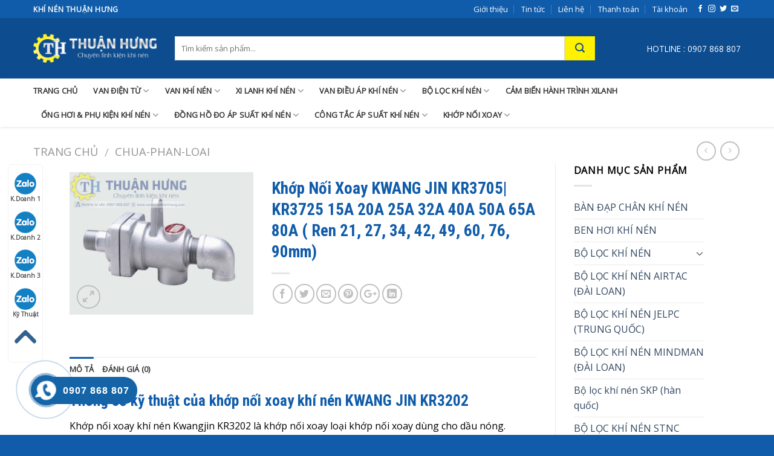

--- FILE ---
content_type: text/html; charset=UTF-8
request_url: https://khinenthuanhung.vn/khop-noi-xoay-kwang-jin-kr3705-kr3725-15a-20a-25a-32a-40a-50a-65a-80a-ren-21-27-34-42-49-60-76-90mm/
body_size: 28575
content:
<!DOCTYPE html>
<!--[if IE 9 ]> <html lang="vi" class="ie9 loading-site no-js"> <![endif]-->
<!--[if IE 8 ]> <html lang="vi" class="ie8 loading-site no-js"> <![endif]-->
<!--[if (gte IE 9)|!(IE)]><!--><html lang="vi" class="loading-site no-js"> <!--<![endif]-->
<head>
	<meta charset="UTF-8" />
	<meta name="viewport" content="width=device-width, initial-scale=1.0, maximum-scale=1.0, user-scalable=no" />
	<link rel="shortcut icon" type="image/x-icon" href="https://khinenthuanhung.vn/wp-content/uploads/2018/06/khi-nen-thuan-hung.jpg">
	<link rel="profile" href="https://gmpg.org/xfn/11" />
	<link rel="pingback" href="https://khinenthuanhung.vn/xmlrpc.php" />
	<!-- Global site tag (gtag.js) - Google Analytics -->
<script async src="https://www.googletagmanager.com/gtag/js?id=UA-120165211-1"></script>
<script>
  window.dataLayer = window.dataLayer || [];
  function gtag(){dataLayer.push(arguments);}
  gtag('js', new Date());

  gtag('config', 'UA-120165211-1');
</script>

	<script>(function(html){html.className = html.className.replace(/\bno-js\b/,'js')})(document.documentElement);</script>
<meta name='robots' content='index, follow, max-image-preview:large, max-snippet:-1, max-video-preview:-1' />

	<!-- This site is optimized with the Yoast SEO plugin v19.6.1 - https://yoast.com/wordpress/plugins/seo/ -->
	<title>Khớp Nối Xoay KWANG JIN KR3705| KR3725 15A 20A 25A 32A 40A 50A 65A 80A ( Ren 21, 27, 34, 42, 49, 60, 76, 90mm) - Khí Nén Thuận Hưng</title>
	<link rel="canonical" href="https://khinenthuanhung.vn/khop-noi-xoay-kwang-jin-kr3705-kr3725-15a-20a-25a-32a-40a-50a-65a-80a-ren-21-27-34-42-49-60-76-90mm/" />
	<meta property="og:locale" content="vi_VN" />
	<meta property="og:type" content="article" />
	<meta property="og:title" content="Khớp Nối Xoay KWANG JIN KR3705| KR3725 15A 20A 25A 32A 40A 50A 65A 80A ( Ren 21, 27, 34, 42, 49, 60, 76, 90mm) - Khí Nén Thuận Hưng" />
	<meta property="og:description" content="Thông số kỹ thuật của khớp nối xoay khí nén KWANG JIN KR3202 Khớp nối xoay khí nén Kwangjin KR3202 là khớp nối xoay loại khớp nối xoay dùng cho dầu nóng. Kích Thước: Ren 21mm (1/2&#8243;), 27mm (3/8&#8243;), 34mm (1&#8243;),  42mm (1 1/4&#8243;), 49mm (1 1/2&#8243;), 60mm (2&#8243;), 76mm (2 1/2&#8243;), 90mm (3&#8243;) Áp [&hellip;]" />
	<meta property="og:url" content="https://khinenthuanhung.vn/khop-noi-xoay-kwang-jin-kr3705-kr3725-15a-20a-25a-32a-40a-50a-65a-80a-ren-21-27-34-42-49-60-76-90mm/" />
	<meta property="og:site_name" content="Khí Nén Thuận Hưng" />
	<meta property="article:modified_time" content="2025-08-06T12:48:29+00:00" />
	<meta property="og:image" content="https://khinenthuanhung.vn/wp-content/uploads/2018/03/khop-noi-quay-kwang-jin-kr3202.jpg" />
	<meta property="og:image:width" content="686" />
	<meta property="og:image:height" content="532" />
	<meta property="og:image:type" content="image/jpeg" />
	<meta name="twitter:card" content="summary_large_image" />
	<meta name="twitter:label1" content="Ước tính thời gian đọc" />
	<meta name="twitter:data1" content="3 phút" />
	<script type="application/ld+json" class="yoast-schema-graph">{"@context":"https://schema.org","@graph":[{"@type":"WebPage","@id":"https://khinenthuanhung.vn/khop-noi-xoay-kwang-jin-kr3705-kr3725-15a-20a-25a-32a-40a-50a-65a-80a-ren-21-27-34-42-49-60-76-90mm/","url":"https://khinenthuanhung.vn/khop-noi-xoay-kwang-jin-kr3705-kr3725-15a-20a-25a-32a-40a-50a-65a-80a-ren-21-27-34-42-49-60-76-90mm/","name":"Khớp Nối Xoay KWANG JIN KR3705| KR3725 15A 20A 25A 32A 40A 50A 65A 80A ( Ren 21, 27, 34, 42, 49, 60, 76, 90mm) - Khí Nén Thuận Hưng","isPartOf":{"@id":"https://khinenthuanhung.vn/#website"},"primaryImageOfPage":{"@id":"https://khinenthuanhung.vn/khop-noi-xoay-kwang-jin-kr3705-kr3725-15a-20a-25a-32a-40a-50a-65a-80a-ren-21-27-34-42-49-60-76-90mm/#primaryimage"},"image":{"@id":"https://khinenthuanhung.vn/khop-noi-xoay-kwang-jin-kr3705-kr3725-15a-20a-25a-32a-40a-50a-65a-80a-ren-21-27-34-42-49-60-76-90mm/#primaryimage"},"thumbnailUrl":"https://khinenthuanhung.vn/wp-content/uploads/2018/03/khop-noi-quay-kwang-jin-kr3202.jpg","datePublished":"2018-03-07T17:14:44+00:00","dateModified":"2025-08-06T12:48:29+00:00","breadcrumb":{"@id":"https://khinenthuanhung.vn/khop-noi-xoay-kwang-jin-kr3705-kr3725-15a-20a-25a-32a-40a-50a-65a-80a-ren-21-27-34-42-49-60-76-90mm/#breadcrumb"},"inLanguage":"vi","potentialAction":[{"@type":"ReadAction","target":["https://khinenthuanhung.vn/khop-noi-xoay-kwang-jin-kr3705-kr3725-15a-20a-25a-32a-40a-50a-65a-80a-ren-21-27-34-42-49-60-76-90mm/"]}]},{"@type":"ImageObject","inLanguage":"vi","@id":"https://khinenthuanhung.vn/khop-noi-xoay-kwang-jin-kr3705-kr3725-15a-20a-25a-32a-40a-50a-65a-80a-ren-21-27-34-42-49-60-76-90mm/#primaryimage","url":"https://khinenthuanhung.vn/wp-content/uploads/2018/03/khop-noi-quay-kwang-jin-kr3202.jpg","contentUrl":"https://khinenthuanhung.vn/wp-content/uploads/2018/03/khop-noi-quay-kwang-jin-kr3202.jpg","width":686,"height":532},{"@type":"BreadcrumbList","@id":"https://khinenthuanhung.vn/khop-noi-xoay-kwang-jin-kr3705-kr3725-15a-20a-25a-32a-40a-50a-65a-80a-ren-21-27-34-42-49-60-76-90mm/#breadcrumb","itemListElement":[{"@type":"ListItem","position":1,"name":"Home","item":"https://khinenthuanhung.vn/"},{"@type":"ListItem","position":2,"name":"Cửa hàng","item":"https://khinenthuanhung.vn/cua-hang/"},{"@type":"ListItem","position":3,"name":"Khớp Nối Xoay KWANG JIN KR3705| KR3725 15A 20A 25A 32A 40A 50A 65A 80A ( Ren 21, 27, 34, 42, 49, 60, 76, 90mm)"}]},{"@type":"WebSite","@id":"https://khinenthuanhung.vn/#website","url":"https://khinenthuanhung.vn/","name":"Khí Nén Thuận Hưng","description":"","potentialAction":[{"@type":"SearchAction","target":{"@type":"EntryPoint","urlTemplate":"https://khinenthuanhung.vn/?s={search_term_string}"},"query-input":"required name=search_term_string"}],"inLanguage":"vi"}]}</script>
	<!-- / Yoast SEO plugin. -->


<link rel='dns-prefetch' href='//s.w.org' />
<link rel="alternate" type="application/rss+xml" title="Dòng thông tin Khí Nén Thuận Hưng &raquo;" href="https://khinenthuanhung.vn/feed/" />
<link rel="alternate" type="application/rss+xml" title="Dòng phản hồi Khí Nén Thuận Hưng &raquo;" href="https://khinenthuanhung.vn/comments/feed/" />
<link rel="alternate" type="application/rss+xml" title="Khí Nén Thuận Hưng &raquo; Khớp Nối Xoay KWANG JIN KR3705| KR3725 15A 20A 25A 32A 40A 50A 65A 80A ( Ren 21, 27, 34, 42, 49, 60, 76, 90mm) Dòng phản hồi" href="https://khinenthuanhung.vn/khop-noi-xoay-kwang-jin-kr3705-kr3725-15a-20a-25a-32a-40a-50a-65a-80a-ren-21-27-34-42-49-60-76-90mm/feed/" />
<script type="text/javascript">
window._wpemojiSettings = {"baseUrl":"https:\/\/s.w.org\/images\/core\/emoji\/14.0.0\/72x72\/","ext":".png","svgUrl":"https:\/\/s.w.org\/images\/core\/emoji\/14.0.0\/svg\/","svgExt":".svg","source":{"concatemoji":"https:\/\/khinenthuanhung.vn\/wp-includes\/js\/wp-emoji-release.min.js?ver=6.0.11"}};
/*! This file is auto-generated */
!function(e,a,t){var n,r,o,i=a.createElement("canvas"),p=i.getContext&&i.getContext("2d");function s(e,t){var a=String.fromCharCode,e=(p.clearRect(0,0,i.width,i.height),p.fillText(a.apply(this,e),0,0),i.toDataURL());return p.clearRect(0,0,i.width,i.height),p.fillText(a.apply(this,t),0,0),e===i.toDataURL()}function c(e){var t=a.createElement("script");t.src=e,t.defer=t.type="text/javascript",a.getElementsByTagName("head")[0].appendChild(t)}for(o=Array("flag","emoji"),t.supports={everything:!0,everythingExceptFlag:!0},r=0;r<o.length;r++)t.supports[o[r]]=function(e){if(!p||!p.fillText)return!1;switch(p.textBaseline="top",p.font="600 32px Arial",e){case"flag":return s([127987,65039,8205,9895,65039],[127987,65039,8203,9895,65039])?!1:!s([55356,56826,55356,56819],[55356,56826,8203,55356,56819])&&!s([55356,57332,56128,56423,56128,56418,56128,56421,56128,56430,56128,56423,56128,56447],[55356,57332,8203,56128,56423,8203,56128,56418,8203,56128,56421,8203,56128,56430,8203,56128,56423,8203,56128,56447]);case"emoji":return!s([129777,127995,8205,129778,127999],[129777,127995,8203,129778,127999])}return!1}(o[r]),t.supports.everything=t.supports.everything&&t.supports[o[r]],"flag"!==o[r]&&(t.supports.everythingExceptFlag=t.supports.everythingExceptFlag&&t.supports[o[r]]);t.supports.everythingExceptFlag=t.supports.everythingExceptFlag&&!t.supports.flag,t.DOMReady=!1,t.readyCallback=function(){t.DOMReady=!0},t.supports.everything||(n=function(){t.readyCallback()},a.addEventListener?(a.addEventListener("DOMContentLoaded",n,!1),e.addEventListener("load",n,!1)):(e.attachEvent("onload",n),a.attachEvent("onreadystatechange",function(){"complete"===a.readyState&&t.readyCallback()})),(e=t.source||{}).concatemoji?c(e.concatemoji):e.wpemoji&&e.twemoji&&(c(e.twemoji),c(e.wpemoji)))}(window,document,window._wpemojiSettings);
</script>
<style type="text/css">
img.wp-smiley,
img.emoji {
	display: inline !important;
	border: none !important;
	box-shadow: none !important;
	height: 1em !important;
	width: 1em !important;
	margin: 0 0.07em !important;
	vertical-align: -0.1em !important;
	background: none !important;
	padding: 0 !important;
}
</style>
	<link rel='stylesheet' id='wp-block-library-css'  href='https://khinenthuanhung.vn/wp-includes/css/dist/block-library/style.min.css?ver=6.0.11' type='text/css' media='all' />
<link rel='stylesheet' id='wc-blocks-vendors-style-css'  href='https://khinenthuanhung.vn/wp-content/plugins/woocommerce/packages/woocommerce-blocks/build/wc-blocks-vendors-style.css?ver=8.0.0' type='text/css' media='all' />
<link rel='stylesheet' id='wc-blocks-style-css'  href='https://khinenthuanhung.vn/wp-content/plugins/woocommerce/packages/woocommerce-blocks/build/wc-blocks-style.css?ver=8.0.0' type='text/css' media='all' />
<style id='global-styles-inline-css' type='text/css'>
body{--wp--preset--color--black: #000000;--wp--preset--color--cyan-bluish-gray: #abb8c3;--wp--preset--color--white: #ffffff;--wp--preset--color--pale-pink: #f78da7;--wp--preset--color--vivid-red: #cf2e2e;--wp--preset--color--luminous-vivid-orange: #ff6900;--wp--preset--color--luminous-vivid-amber: #fcb900;--wp--preset--color--light-green-cyan: #7bdcb5;--wp--preset--color--vivid-green-cyan: #00d084;--wp--preset--color--pale-cyan-blue: #8ed1fc;--wp--preset--color--vivid-cyan-blue: #0693e3;--wp--preset--color--vivid-purple: #9b51e0;--wp--preset--gradient--vivid-cyan-blue-to-vivid-purple: linear-gradient(135deg,rgba(6,147,227,1) 0%,rgb(155,81,224) 100%);--wp--preset--gradient--light-green-cyan-to-vivid-green-cyan: linear-gradient(135deg,rgb(122,220,180) 0%,rgb(0,208,130) 100%);--wp--preset--gradient--luminous-vivid-amber-to-luminous-vivid-orange: linear-gradient(135deg,rgba(252,185,0,1) 0%,rgba(255,105,0,1) 100%);--wp--preset--gradient--luminous-vivid-orange-to-vivid-red: linear-gradient(135deg,rgba(255,105,0,1) 0%,rgb(207,46,46) 100%);--wp--preset--gradient--very-light-gray-to-cyan-bluish-gray: linear-gradient(135deg,rgb(238,238,238) 0%,rgb(169,184,195) 100%);--wp--preset--gradient--cool-to-warm-spectrum: linear-gradient(135deg,rgb(74,234,220) 0%,rgb(151,120,209) 20%,rgb(207,42,186) 40%,rgb(238,44,130) 60%,rgb(251,105,98) 80%,rgb(254,248,76) 100%);--wp--preset--gradient--blush-light-purple: linear-gradient(135deg,rgb(255,206,236) 0%,rgb(152,150,240) 100%);--wp--preset--gradient--blush-bordeaux: linear-gradient(135deg,rgb(254,205,165) 0%,rgb(254,45,45) 50%,rgb(107,0,62) 100%);--wp--preset--gradient--luminous-dusk: linear-gradient(135deg,rgb(255,203,112) 0%,rgb(199,81,192) 50%,rgb(65,88,208) 100%);--wp--preset--gradient--pale-ocean: linear-gradient(135deg,rgb(255,245,203) 0%,rgb(182,227,212) 50%,rgb(51,167,181) 100%);--wp--preset--gradient--electric-grass: linear-gradient(135deg,rgb(202,248,128) 0%,rgb(113,206,126) 100%);--wp--preset--gradient--midnight: linear-gradient(135deg,rgb(2,3,129) 0%,rgb(40,116,252) 100%);--wp--preset--duotone--dark-grayscale: url('#wp-duotone-dark-grayscale');--wp--preset--duotone--grayscale: url('#wp-duotone-grayscale');--wp--preset--duotone--purple-yellow: url('#wp-duotone-purple-yellow');--wp--preset--duotone--blue-red: url('#wp-duotone-blue-red');--wp--preset--duotone--midnight: url('#wp-duotone-midnight');--wp--preset--duotone--magenta-yellow: url('#wp-duotone-magenta-yellow');--wp--preset--duotone--purple-green: url('#wp-duotone-purple-green');--wp--preset--duotone--blue-orange: url('#wp-duotone-blue-orange');--wp--preset--font-size--small: 13px;--wp--preset--font-size--medium: 20px;--wp--preset--font-size--large: 36px;--wp--preset--font-size--x-large: 42px;}.has-black-color{color: var(--wp--preset--color--black) !important;}.has-cyan-bluish-gray-color{color: var(--wp--preset--color--cyan-bluish-gray) !important;}.has-white-color{color: var(--wp--preset--color--white) !important;}.has-pale-pink-color{color: var(--wp--preset--color--pale-pink) !important;}.has-vivid-red-color{color: var(--wp--preset--color--vivid-red) !important;}.has-luminous-vivid-orange-color{color: var(--wp--preset--color--luminous-vivid-orange) !important;}.has-luminous-vivid-amber-color{color: var(--wp--preset--color--luminous-vivid-amber) !important;}.has-light-green-cyan-color{color: var(--wp--preset--color--light-green-cyan) !important;}.has-vivid-green-cyan-color{color: var(--wp--preset--color--vivid-green-cyan) !important;}.has-pale-cyan-blue-color{color: var(--wp--preset--color--pale-cyan-blue) !important;}.has-vivid-cyan-blue-color{color: var(--wp--preset--color--vivid-cyan-blue) !important;}.has-vivid-purple-color{color: var(--wp--preset--color--vivid-purple) !important;}.has-black-background-color{background-color: var(--wp--preset--color--black) !important;}.has-cyan-bluish-gray-background-color{background-color: var(--wp--preset--color--cyan-bluish-gray) !important;}.has-white-background-color{background-color: var(--wp--preset--color--white) !important;}.has-pale-pink-background-color{background-color: var(--wp--preset--color--pale-pink) !important;}.has-vivid-red-background-color{background-color: var(--wp--preset--color--vivid-red) !important;}.has-luminous-vivid-orange-background-color{background-color: var(--wp--preset--color--luminous-vivid-orange) !important;}.has-luminous-vivid-amber-background-color{background-color: var(--wp--preset--color--luminous-vivid-amber) !important;}.has-light-green-cyan-background-color{background-color: var(--wp--preset--color--light-green-cyan) !important;}.has-vivid-green-cyan-background-color{background-color: var(--wp--preset--color--vivid-green-cyan) !important;}.has-pale-cyan-blue-background-color{background-color: var(--wp--preset--color--pale-cyan-blue) !important;}.has-vivid-cyan-blue-background-color{background-color: var(--wp--preset--color--vivid-cyan-blue) !important;}.has-vivid-purple-background-color{background-color: var(--wp--preset--color--vivid-purple) !important;}.has-black-border-color{border-color: var(--wp--preset--color--black) !important;}.has-cyan-bluish-gray-border-color{border-color: var(--wp--preset--color--cyan-bluish-gray) !important;}.has-white-border-color{border-color: var(--wp--preset--color--white) !important;}.has-pale-pink-border-color{border-color: var(--wp--preset--color--pale-pink) !important;}.has-vivid-red-border-color{border-color: var(--wp--preset--color--vivid-red) !important;}.has-luminous-vivid-orange-border-color{border-color: var(--wp--preset--color--luminous-vivid-orange) !important;}.has-luminous-vivid-amber-border-color{border-color: var(--wp--preset--color--luminous-vivid-amber) !important;}.has-light-green-cyan-border-color{border-color: var(--wp--preset--color--light-green-cyan) !important;}.has-vivid-green-cyan-border-color{border-color: var(--wp--preset--color--vivid-green-cyan) !important;}.has-pale-cyan-blue-border-color{border-color: var(--wp--preset--color--pale-cyan-blue) !important;}.has-vivid-cyan-blue-border-color{border-color: var(--wp--preset--color--vivid-cyan-blue) !important;}.has-vivid-purple-border-color{border-color: var(--wp--preset--color--vivid-purple) !important;}.has-vivid-cyan-blue-to-vivid-purple-gradient-background{background: var(--wp--preset--gradient--vivid-cyan-blue-to-vivid-purple) !important;}.has-light-green-cyan-to-vivid-green-cyan-gradient-background{background: var(--wp--preset--gradient--light-green-cyan-to-vivid-green-cyan) !important;}.has-luminous-vivid-amber-to-luminous-vivid-orange-gradient-background{background: var(--wp--preset--gradient--luminous-vivid-amber-to-luminous-vivid-orange) !important;}.has-luminous-vivid-orange-to-vivid-red-gradient-background{background: var(--wp--preset--gradient--luminous-vivid-orange-to-vivid-red) !important;}.has-very-light-gray-to-cyan-bluish-gray-gradient-background{background: var(--wp--preset--gradient--very-light-gray-to-cyan-bluish-gray) !important;}.has-cool-to-warm-spectrum-gradient-background{background: var(--wp--preset--gradient--cool-to-warm-spectrum) !important;}.has-blush-light-purple-gradient-background{background: var(--wp--preset--gradient--blush-light-purple) !important;}.has-blush-bordeaux-gradient-background{background: var(--wp--preset--gradient--blush-bordeaux) !important;}.has-luminous-dusk-gradient-background{background: var(--wp--preset--gradient--luminous-dusk) !important;}.has-pale-ocean-gradient-background{background: var(--wp--preset--gradient--pale-ocean) !important;}.has-electric-grass-gradient-background{background: var(--wp--preset--gradient--electric-grass) !important;}.has-midnight-gradient-background{background: var(--wp--preset--gradient--midnight) !important;}.has-small-font-size{font-size: var(--wp--preset--font-size--small) !important;}.has-medium-font-size{font-size: var(--wp--preset--font-size--medium) !important;}.has-large-font-size{font-size: var(--wp--preset--font-size--large) !important;}.has-x-large-font-size{font-size: var(--wp--preset--font-size--x-large) !important;}
</style>
<link rel='stylesheet' id='contact-form-7-css'  href='https://khinenthuanhung.vn/wp-content/plugins/contact-form-7/includes/css/styles.css?ver=5.6.3' type='text/css' media='all' />
<link rel='stylesheet' id='kk-star-ratings-css'  href='https://khinenthuanhung.vn/wp-content/plugins/kk-star-ratings/src/core/public/css/kk-star-ratings.min.css?ver=5.3.2' type='text/css' media='all' />
<link rel='stylesheet' id='photoswipe-css'  href='https://khinenthuanhung.vn/wp-content/plugins/woocommerce/assets/css/photoswipe/photoswipe.min.css?ver=6.8.2' type='text/css' media='all' />
<link rel='stylesheet' id='photoswipe-default-skin-css'  href='https://khinenthuanhung.vn/wp-content/plugins/woocommerce/assets/css/photoswipe/default-skin/default-skin.min.css?ver=6.8.2' type='text/css' media='all' />
<style id='woocommerce-inline-inline-css' type='text/css'>
.woocommerce form .form-row .required { visibility: visible; }
</style>
<link rel='stylesheet' id='ez-icomoon-css'  href='https://khinenthuanhung.vn/wp-content/plugins/easy-table-of-contents/vendor/icomoon/style.min.css?ver=2.0.32' type='text/css' media='all' />
<link rel='stylesheet' id='ez-toc-css'  href='https://khinenthuanhung.vn/wp-content/plugins/easy-table-of-contents/assets/css/screen.min.css?ver=2.0.32' type='text/css' media='all' />
<style id='ez-toc-inline-css' type='text/css'>
div#ez-toc-container p.ez-toc-title {font-size: 95%;}div#ez-toc-container p.ez-toc-title {font-weight: 500;}div#ez-toc-container ul li {font-size: 95%;}div#ez-toc-container nav ul ul li ul li {font-size: %!important;}
</style>
<link rel='stylesheet' id='hpr-style-css'  href='https://khinenthuanhung.vn/wp-content/plugins/hotline-phone-ring/assets/css/style-2.css?ver=2.0.6' type='text/css' media='all' />
<link rel='stylesheet' id='flatsome-icons-css'  href='https://khinenthuanhung.vn/wp-content/themes/flatsome/assets/css/fl-icons.css?ver=3.3' type='text/css' media='all' />
<link rel='stylesheet' id='flatsome-main-css'  href='https://khinenthuanhung.vn/wp-content/themes/flatsome/assets/css/flatsome.css?ver=3.5.1' type='text/css' media='all' />
<link rel='stylesheet' id='flatsome-shop-css'  href='https://khinenthuanhung.vn/wp-content/themes/flatsome/assets/css/flatsome-shop.css?ver=3.5.1' type='text/css' media='all' />
<link rel='stylesheet' id='flatsome-style-css'  href='https://khinenthuanhung.vn/wp-content/themes/flatsome/style.css?ver=3.5.1' type='text/css' media='all' />
<script type='text/javascript' src='https://khinenthuanhung.vn/wp-includes/js/jquery/jquery.min.js?ver=3.6.0' id='jquery-core-js'></script>
<script type='text/javascript' src='https://khinenthuanhung.vn/wp-includes/js/jquery/jquery-migrate.min.js?ver=3.3.2' id='jquery-migrate-js'></script>
<link rel="https://api.w.org/" href="https://khinenthuanhung.vn/wp-json/" /><link rel="alternate" type="application/json" href="https://khinenthuanhung.vn/wp-json/wp/v2/product/1311" /><link rel="EditURI" type="application/rsd+xml" title="RSD" href="https://khinenthuanhung.vn/xmlrpc.php?rsd" />
<link rel="wlwmanifest" type="application/wlwmanifest+xml" href="https://khinenthuanhung.vn/wp-includes/wlwmanifest.xml" /> 
<meta name="generator" content="WordPress 6.0.11" />
<meta name="generator" content="WooCommerce 6.8.2" />
<link rel='shortlink' href='https://khinenthuanhung.vn/?p=1311' />
<link rel="alternate" type="application/json+oembed" href="https://khinenthuanhung.vn/wp-json/oembed/1.0/embed?url=https%3A%2F%2Fkhinenthuanhung.vn%2Fkhop-noi-xoay-kwang-jin-kr3705-kr3725-15a-20a-25a-32a-40a-50a-65a-80a-ren-21-27-34-42-49-60-76-90mm%2F" />
<link rel="alternate" type="text/xml+oembed" href="https://khinenthuanhung.vn/wp-json/oembed/1.0/embed?url=https%3A%2F%2Fkhinenthuanhung.vn%2Fkhop-noi-xoay-kwang-jin-kr3705-kr3725-15a-20a-25a-32a-40a-50a-65a-80a-ren-21-27-34-42-49-60-76-90mm%2F&#038;format=xml" />
				<style>
					.hotline-phone-ring-wrap {
						 left: 20px;						 bottom: 20px;					}
				</style>
				<style>.bg{opacity: 0; transition: opacity 1s; -webkit-transition: opacity 1s;} .bg-loaded{opacity: 1;}</style><!--[if IE]><link rel="stylesheet" type="text/css" href="https://khinenthuanhung.vn/wp-content/themes/flatsome/assets/css/ie-fallback.css"><script src="//cdnjs.cloudflare.com/ajax/libs/html5shiv/3.6.1/html5shiv.js"></script><script>var head = document.getElementsByTagName('head')[0],style = document.createElement('style');style.type = 'text/css';style.styleSheet.cssText = ':before,:after{content:none !important';head.appendChild(style);setTimeout(function(){head.removeChild(style);}, 0);</script><script src="https://khinenthuanhung.vn/wp-content/themes/flatsome/assets/libs/ie-flexibility.js"></script><![endif]-->    <script type="text/javascript">
    WebFontConfig = {
      google: { families: [ "Roboto+Condensed:regular,700","Open+Sans:regular,regular","Open+Sans:regular,regular","Open+Sans:regular,regular", ] }
    };
    (function() {
      var wf = document.createElement('script');
      wf.src = 'https://ajax.googleapis.com/ajax/libs/webfont/1/webfont.js';
      wf.type = 'text/javascript';
      wf.async = 'true';
      var s = document.getElementsByTagName('script')[0];
      s.parentNode.insertBefore(wf, s);
    })(); </script>
  	<noscript><style>.woocommerce-product-gallery{ opacity: 1 !important; }</style></noscript>
	<link rel="icon" href="https://khinenthuanhung.vn/wp-content/uploads/2018/06/cropped-khi-nen-thuan-hung-2-32x32.jpg" sizes="32x32" />
<link rel="icon" href="https://khinenthuanhung.vn/wp-content/uploads/2018/06/cropped-khi-nen-thuan-hung-2-192x192.jpg" sizes="192x192" />
<link rel="apple-touch-icon" href="https://khinenthuanhung.vn/wp-content/uploads/2018/06/cropped-khi-nen-thuan-hung-2-180x180.jpg" />
<meta name="msapplication-TileImage" content="https://khinenthuanhung.vn/wp-content/uploads/2018/06/cropped-khi-nen-thuan-hung-2-270x270.jpg" />
<style id="custom-css" type="text/css">:root {--primary-color: rgb(16,92,170);}/* Site Width */.header-main{height: 100px}#logo img{max-height: 100px}#logo{width:204px;}.header-top{min-height: 30px}.transparent .header-main{height: 265px}.transparent #logo img{max-height: 265px}.has-transparent + .page-title:first-of-type,.has-transparent + #main > .page-title,.has-transparent + #main > div > .page-title,.has-transparent + #main .page-header-wrapper:first-of-type .page-title{padding-top: 345px;}.header.show-on-scroll,.stuck .header-main{height:70px!important}.stuck #logo img{max-height: 70px!important}.search-form{ width: 89%;}.header-bg-color, .header-wrapper {background-color: #ec407a}.header-bottom {background-color: #ffffff}.stuck .header-main .nav > li > a{line-height: 50px }.header-bottom-nav > li > a{line-height: 20px }@media (max-width: 549px) {.header-main{height: 70px}#logo img{max-height: 70px}}.header-top{background-color:#e91e63!important;}/* Color */.accordion-title.active, .has-icon-bg .icon .icon-inner,.logo a, .primary.is-underline, .primary.is-link, .badge-outline .badge-inner, .nav-outline > li.active> a,.nav-outline >li.active > a, .cart-icon strong,[data-color='primary'], .is-outline.primary{color: rgb(16,92,170);}/* Color !important */[data-text-color="primary"]{color: rgb(16,92,170)!important;}/* Background */.scroll-to-bullets a,.featured-title, .label-new.menu-item > a:after, .nav-pagination > li > .current,.nav-pagination > li > span:hover,.nav-pagination > li > a:hover,.has-hover:hover .badge-outline .badge-inner,button[type="submit"], .button.wc-forward:not(.checkout):not(.checkout-button), .button.submit-button, .button.primary:not(.is-outline),.featured-table .title,.is-outline:hover, .has-icon:hover .icon-label,.nav-dropdown-bold .nav-column li > a:hover, .nav-dropdown.nav-dropdown-bold > li > a:hover, .nav-dropdown-bold.dark .nav-column li > a:hover, .nav-dropdown.nav-dropdown-bold.dark > li > a:hover, .is-outline:hover, .tagcloud a:hover,.grid-tools a, input[type='submit']:not(.is-form), .box-badge:hover .box-text, input.button.alt,.nav-box > li > a:hover,.nav-box > li.active > a,.nav-pills > li.active > a ,.current-dropdown .cart-icon strong, .cart-icon:hover strong, .nav-line-bottom > li > a:before, .nav-line-grow > li > a:before, .nav-line > li > a:before,.banner, .header-top, .slider-nav-circle .flickity-prev-next-button:hover svg, .slider-nav-circle .flickity-prev-next-button:hover .arrow, .primary.is-outline:hover, .button.primary:not(.is-outline), input[type='submit'].primary, input[type='submit'].primary, input[type='reset'].button, input[type='button'].primary, .badge-inner{background-color: rgb(16,92,170);}/* Border */.nav-vertical.nav-tabs > li.active > a,.scroll-to-bullets a.active,.nav-pagination > li > .current,.nav-pagination > li > span:hover,.nav-pagination > li > a:hover,.has-hover:hover .badge-outline .badge-inner,.accordion-title.active,.featured-table,.is-outline:hover, .tagcloud a:hover,blockquote, .has-border, .cart-icon strong:after,.cart-icon strong,.blockUI:before, .processing:before,.loading-spin, .slider-nav-circle .flickity-prev-next-button:hover svg, .slider-nav-circle .flickity-prev-next-button:hover .arrow, .primary.is-outline:hover{border-color: rgb(16,92,170)}.nav-tabs > li.active > a{border-top-color: rgb(16,92,170)}.widget_shopping_cart_content .blockUI.blockOverlay:before { border-left-color: rgb(16,92,170) }.woocommerce-checkout-review-order .blockUI.blockOverlay:before { border-left-color: rgb(16,92,170) }/* Fill */.slider .flickity-prev-next-button:hover svg,.slider .flickity-prev-next-button:hover .arrow{fill: rgb(16,92,170);}/* Background Color */[data-icon-label]:after, .secondary.is-underline:hover,.secondary.is-outline:hover,.icon-label,.button.secondary:not(.is-outline),.button.alt:not(.is-outline), .badge-inner.on-sale, .button.checkout, .single_add_to_cart_button{ background-color:#fff200; }/* Color */.secondary.is-underline,.secondary.is-link, .secondary.is-outline,.stars a.active, .star-rating:before, .woocommerce-page .star-rating:before,.star-rating span:before, .color-secondary{color: #fff200}/* Color !important */[data-text-color="secondary"]{color: #fff200!important;}/* Border */.secondary.is-outline:hover{border-color:#fff200}body{font-size: 100%;}@media screen and (max-width: 549px){body{font-size: 100%;}}body{font-family:"Open Sans", sans-serif}body{font-weight: 0}body{color: #000000}.nav > li > a {font-family:"Open Sans", sans-serif;}.nav > li > a {font-weight: 0;}h1,h2,h3,h4,h5,h6,.heading-font, .off-canvas-center .nav-sidebar.nav-vertical > li > a{font-family: "Roboto Condensed", sans-serif;}h1,h2,h3,h4,h5,h6,.heading-font,.banner h1,.banner h2{font-weight: 700;}h1,h2,h3,h4,h5,h6,.heading-font{color: #105caa;}.alt-font{font-family: "Open Sans", sans-serif;}.alt-font{font-weight: 0!important;}.header:not(.transparent) .header-bottom-nav.nav > li > a{color: #333333;}.header:not(.transparent) .header-bottom-nav.nav > li > a:hover,.header:not(.transparent) .header-bottom-nav.nav > li.active > a,.header:not(.transparent) .header-bottom-nav.nav > li.current > a,.header:not(.transparent) .header-bottom-nav.nav > li > a.active,.header:not(.transparent) .header-bottom-nav.nav > li > a.current{color: #dd3333;}.header-bottom-nav.nav-line-bottom > li > a:before,.header-bottom-nav.nav-line-grow > li > a:before,.header-bottom-nav.nav-line > li > a:before,.header-bottom-nav.nav-box > li > a:hover,.header-bottom-nav.nav-box > li.active > a,.header-bottom-nav.nav-pills > li > a:hover,.header-bottom-nav.nav-pills > li.active > a{color:#FFF!important;background-color: #dd3333;}.shop-page-title.featured-title .title-bg{ background-image: url(https://khinenthuanhung.vn/wp-content/uploads/2018/03/khop-noi-quay-kwang-jin-kr3202.jpg)!important;}@media screen and (min-width: 550px){.products .box-vertical .box-image{min-width: 247px!important;width: 247px!important;}}.footer-2{background-color: #fafafa}.absolute-footer, html{background-color: #0b4f96}.page-title-small + main .product-container > .row{padding-top:0;}.nav-dropdown {position: absolute;min-width: 643PX!important;max-height: 0;z-index: 9;padding: 20px 0 20px;opacity: 0;margin: 0;transition: opacity .25s;box-shadow: 1px 1px 15px rgba(0,0,0,0.15);border: 2px solid #ddd;color: #777;background-color: #fff;text-align: left;display: table;left: -99999px;}.nav-dropdown li {display: block;margin: 0;vertical-align: top;WIDTH: 33%!important;FLOAT: LEFT!important;}.nav-column li>a, .nav-dropdown>li>a {width: auto;display: block;padding: 10px 20px;line-height: 1.3;FONT-SIZE: 14PX!important;}p.title {font-size: 32px;text-align:center;border-bottom:1px solid #eee;border-top: 1px solid #eee;padding-bottom:10px;padding-top: 10px;}.header-bottom {background-color: #ffffff;box-shadow: 1px 2px 3px #eee;}li#nav_menu-2 {margin-left: 0!important;}ul#menu-menu-footer li a {font-size:15px;}ul#menu-menu-footer-1 li a {font-size:15px;}div#mvcwid {padding-left: 0px!important;margin-left: -10px;}div#mvccount {display:none;}.absolute-footer {color: #fff!important;padding: 0px;font-size: .9em;}.copyright-footer {padding-top: 15px;}span.woocommerce-Price-currencySymbol {padding-left: 5px;}.entry-image.relative {display: none;}div#comments {display:none;}h6.entry-category.is-xsmall {display:none;}li.html.widget_shopping_cart {min-width: 650px;padding: 10px;}span.posted_in {display: none;}.absolute-footer, html {background-color: rgb(248, 0, 123);}.spbc {padding-right:0px!Important;}span.amount {white-space: nowrap;color: #ec407a;font-weight: bold;font-family: sans-serif;font-size: 17px;}.product-summary .woocommerce-Price-currencySymbol {font-size: .75em;vertical-align: top;display: inline-block;margin-top: 10px;}li#nav_menu-5 {margin-left: 0px!important;}li#nav_menu-6 {margin-left: 0px!Important;}ul#menu-menu-tro-giups li a {font-size:15px;}input.search-field.mb-0 {box-shadow:none;height:40px;}button.ux-search-submit.submit-button.secondary.button.icon.mb-0 {height:40px;width:50px;}.grid_item {width: 25%;float: left;padding-left: 10px;padding-right: 10px;}.grid_item img {border:1px solid #eee;padding: 10px;}h3.product_name {text-align:center;}p.product_price {text-align: center;font-weight: bold;font-family: sans-serif;color: red;}.nav>li>a, .nav-dropdown>li>a {color: #333!important;transition: all .2s;}.container.slogan {background: #fafafa;border: 1px dashed red;padding: 10px;padding-left: 18px;}ul.nav.top-bar-nav.nav-right.nav-small.nav-divided a {color: #fff!important;}.header-top {background-color: rgb(16, 92, 170)!important;}.header-bg-color, .header-wrapper {background-color: rgb(13, 76, 143);}p.name.product-title {font-size: 14px;}.has-shadow>.col>.col-inner { height: 100%;}.absolute-footer, html {background-color: rgb(16, 92, 170);}p.doantext {border-bottom: 1px solid #e2e2e2;padding-bottom: 6px;}p.name.product-title {height: 38px;overflow:hidden;}p.name.product-title a {color:#333;}.box-image {border: 1px solid #eee;}p.sanpham {padding-top: 46px;}.woocommerce-message.message-wrapper {display:none;}.container-width, .full-width .ubermenu-nav, .container, .row {max-width: 1200px;}.searchform .button.icon i {font-size: 1.2em;color: #0d4c8f;}@media (max-width: 549px){li.current-dropdown>.nav-dropdown, .next-prev-thumbs li.has-dropdown:hover>.nav-dropdown, .no-js li.has-dropdown:hover>.nav-dropdown {opacity: 1;max-height: inherit;left: -276px;padding-left: 50px;}.grid_item {width: 50%;float: left;padding-left: 10px;padding-right: 10px;height:230px;}.hotline-phone-ring-wrap {bottom: 50px;left: -15px;}}.label-new.menu-item > a:after{content:"New";}.label-hot.menu-item > a:after{content:"Hot";}.label-sale.menu-item > a:after{content:"Sale";}.label-popular.menu-item > a:after{content:"Popular";}</style></head>

<body data-rsssl=1 class="product-template-default single single-product postid-1311 theme-flatsome woocommerce woocommerce-page woocommerce-no-js lightbox nav-dropdown-has-arrow">

<a class="skip-link screen-reader-text" href="#main">Skip to content</a>

<div id="wrapper">


<header id="header" class="header has-sticky sticky-jump">
   <div class="header-wrapper">
	<div id="top-bar" class="header-top hide-for-sticky nav-dark">
    <div class="flex-row container">
      <div class="flex-col hide-for-medium flex-left">
          <ul class="nav nav-left medium-nav-center nav-small  nav-divided">
              <li class="html custom html_topbar_left"><strong class="uppercase">KHÍ NÉN THUẬN HƯNG</strong></li>          </ul>
      </div><!-- flex-col left -->

      <div class="flex-col hide-for-medium flex-center">
          <ul class="nav nav-center nav-small  nav-divided">
                        </ul>
      </div><!-- center -->

      <div class="flex-col hide-for-medium flex-right">
         <ul class="nav top-bar-nav nav-right nav-small  nav-divided">
              <li id="menu-item-566" class="menu-item menu-item-type-post_type menu-item-object-page  menu-item-566"><a href="https://khinenthuanhung.vn/gioi-thieu/" class="nav-top-link">Giới thiệu</a></li>
<li id="menu-item-1740" class="menu-item menu-item-type-taxonomy menu-item-object-category  menu-item-1740"><a href="https://khinenthuanhung.vn/tin-tuc/" class="nav-top-link">Tin tức</a></li>
<li id="menu-item-565" class="menu-item menu-item-type-post_type menu-item-object-page  menu-item-565"><a href="https://khinenthuanhung.vn/lien-he/" class="nav-top-link">Liên hệ</a></li>
<li id="menu-item-568" class="menu-item menu-item-type-post_type menu-item-object-page  menu-item-568"><a href="https://khinenthuanhung.vn/thanh-toan/" class="nav-top-link">Thanh toán</a></li>
<li id="menu-item-567" class="menu-item menu-item-type-post_type menu-item-object-page  menu-item-567"><a href="https://khinenthuanhung.vn/tai-khoan/" class="nav-top-link">Tài khoản</a></li>
<li class="html header-social-icons ml-0">
	<div class="social-icons follow-icons " ><a href="http://url" target="_blank" data-label="Facebook"  rel="nofollow" class="icon plain facebook tooltip" title="Follow on Facebook"><i class="icon-facebook" ></i></a><a href="http://url" target="_blank" rel="nofollow" data-label="Instagram" class="icon plain  instagram tooltip" title="Follow on Instagram"><i class="icon-instagram" ></i></a><a href="http://url" target="_blank"  data-label="Twitter"  rel="nofollow" class="icon plain  twitter tooltip" title="Follow on Twitter"><i class="icon-twitter" ></i></a><a href="mailto:your@email" data-label="E-mail"  rel="nofollow" class="icon plain  email tooltip" title="Send us an email"><i class="icon-envelop" ></i></a></div></li>          </ul>
      </div><!-- .flex-col right -->

            <div class="flex-col show-for-medium flex-grow">
          <ul class="nav nav-center nav-small mobile-nav  nav-divided">
              <li class="html custom html_topbar_right"><p> HOTLINE : 0907 868 807

 </P></li>          </ul>
      </div>
      
    </div><!-- .flex-row -->
</div><!-- #header-top -->
<div id="masthead" class="header-main hide-for-sticky nav-dark">
      <div class="header-inner flex-row container logo-left medium-logo-center" role="navigation">

          <!-- Logo -->
          <div id="logo" class="flex-col logo">
            <!-- Header logo -->
<a href="https://khinenthuanhung.vn/" title="Khí Nén Thuận Hưng - " rel="home">
    <img width="204" height="100" src="https://khinenthuanhung.vn/wp-content/uploads/2018/03/van-dien-tu-thuan-hung.png" class="header_logo header-logo" alt="Khí Nén Thuận Hưng"/><img  width="204" height="100" src="https://khinenthuanhung.vn/wp-content/uploads/2018/03/van-dien-tu-thuan-hung.png" class="header-logo-dark" alt="Khí Nén Thuận Hưng"/></a>
          </div>

          <!-- Mobile Left Elements -->
          <div class="flex-col show-for-medium flex-left">
            <ul class="mobile-nav nav nav-left ">
              <li class="nav-icon has-icon">
  <div class="header-button">		<a href="#" data-open="#main-menu" data-pos="left" data-bg="main-menu-overlay" data-color="" class="icon primary button round is-small" aria-controls="main-menu" aria-expanded="false">
		
		  <i class="icon-menu" ></i>
		  		</a>
	 </div> </li>            </ul>
          </div>

          <!-- Left Elements -->
          <div class="flex-col hide-for-medium flex-left
            flex-grow">
            <ul class="header-nav header-nav-main nav nav-left  nav-uppercase" >
              <li class="header-search-form search-form html relative has-icon">
	<div class="header-search-form-wrapper">
		<div class="searchform-wrapper ux-search-box relative form- is-normal"><form role="search" method="get" class="searchform" action="https://khinenthuanhung.vn/">
		<div class="flex-row relative">
									<div class="flex-col flex-grow">
			  <input type="search" class="search-field mb-0" name="s" value="" placeholder="Tìm kiếm sản phẩm..." />
		    <input type="hidden" name="post_type" value="product" />
        			</div><!-- .flex-col -->
			<div class="flex-col">
				<button type="submit" class="ux-search-submit submit-button secondary button icon mb-0">
					<i class="icon-search" ></i>				</button>
			</div><!-- .flex-col -->
		</div><!-- .flex-row -->
	 <div class="live-search-results text-left z-top"></div>
</form>
</div>	</div>
</li>            </ul>
          </div>

          <!-- Right Elements -->
          <div class="flex-col hide-for-medium flex-right">
            <ul class="header-nav header-nav-main nav nav-right  nav-uppercase">
              <li class="html custom html_topbar_right"><p> HOTLINE : 0907 868 807

 </P></li>            </ul>
          </div>

          <!-- Mobile Right Elements -->
          <div class="flex-col show-for-medium flex-right">
            <ul class="mobile-nav nav nav-right ">
              <li class="header-search header-search-dropdown has-icon has-dropdown menu-item-has-children">
	<div class="header-button">	<a href="#" class="icon primary button round is-small"><i class="icon-search" ></i></a>
	</div>	<ul class="nav-dropdown nav-dropdown-default">
	 	<li class="header-search-form search-form html relative has-icon">
	<div class="header-search-form-wrapper">
		<div class="searchform-wrapper ux-search-box relative form- is-normal"><form role="search" method="get" class="searchform" action="https://khinenthuanhung.vn/">
		<div class="flex-row relative">
									<div class="flex-col flex-grow">
			  <input type="search" class="search-field mb-0" name="s" value="" placeholder="Tìm kiếm sản phẩm..." />
		    <input type="hidden" name="post_type" value="product" />
        			</div><!-- .flex-col -->
			<div class="flex-col">
				<button type="submit" class="ux-search-submit submit-button secondary button icon mb-0">
					<i class="icon-search" ></i>				</button>
			</div><!-- .flex-col -->
		</div><!-- .flex-row -->
	 <div class="live-search-results text-left z-top"></div>
</form>
</div>	</div>
</li>	</ul><!-- .nav-dropdown -->
</li>
<li class="cart-item has-icon">

<div class="header-button">      <a href="https://khinenthuanhung.vn/gio-hang/" class="header-cart-link off-canvas-toggle nav-top-link icon primary button circle is-small" data-open="#cart-popup" data-class="off-canvas-cart" title="Giỏ hàng" data-pos="right">
  
    <i class="icon-shopping-cart"
    data-icon-label="0">
  </i>
  </a>
</div>

  <!-- Cart Sidebar Popup -->
  <div id="cart-popup" class="mfp-hide widget_shopping_cart">
  <div class="cart-popup-inner inner-padding">
      <div class="cart-popup-title text-center">
          <h4 class="uppercase">Giỏ hàng</h4>
          <div class="is-divider"></div>
      </div>
      <div class="widget_shopping_cart_content">
          

	<p class="woocommerce-mini-cart__empty-message">Chưa có sản phẩm trong giỏ hàng.</p>


      </div>
             <div class="cart-sidebar-content relative"></div>  </div>
  </div>

</li>
            </ul>
          </div>

      </div><!-- .header-inner -->
     
            <!-- Header divider -->
      <div class="container"><div class="top-divider full-width"></div></div>
      </div><!-- .header-main --><div id="wide-nav" class="header-bottom wide-nav hide-for-medium">
    <div class="flex-row container">

                        <div class="flex-col hide-for-medium flex-left">
                <ul class="nav header-nav header-bottom-nav nav-left  nav-spacing-xlarge nav-uppercase">
                    <li id="menu-item-593" class="menu-item menu-item-type-post_type menu-item-object-page  menu-item-593"><a href="https://khinenthuanhung.vn/trang-chu-2/" class="nav-top-link">TRANG CHỦ</a></li>
<li id="menu-item-1077" class="menu-item menu-item-type-taxonomy menu-item-object-product_cat menu-item-has-children  menu-item-1077 has-dropdown"><a href="https://khinenthuanhung.vn/danh-muc/van-dien-tu/" class="nav-top-link">VAN ĐIỆN TỪ<i class="icon-angle-down" ></i></a>
<ul class='nav-dropdown nav-dropdown-default'>
	<li id="menu-item-1557" class="menu-item menu-item-type-taxonomy menu-item-object-product_cat  menu-item-1557"><a href="https://khinenthuanhung.vn/danh-muc/van-dien-tu-khi-nen-airtac/">Van điện từ khí nén AIRTAC</a></li>
	<li id="menu-item-1559" class="menu-item menu-item-type-taxonomy menu-item-object-product_cat  menu-item-1559"><a href="https://khinenthuanhung.vn/danh-muc/van-dien-tu-khi-nen-kcc/">Van điện từ khí nén KCC</a></li>
	<li id="menu-item-1560" class="menu-item menu-item-type-taxonomy menu-item-object-product_cat  menu-item-1560"><a href="https://khinenthuanhung.vn/danh-muc/van-dien-tu-khi-nen-mindman/">Van điện từ khí nén MINDMAN</a></li>
	<li id="menu-item-1562" class="menu-item menu-item-type-taxonomy menu-item-object-product_cat  menu-item-1562"><a href="https://khinenthuanhung.vn/danh-muc/van-dien-tu-khi-nen-tpc/">Van điện từ khí nén TPC</a></li>
	<li id="menu-item-1558" class="menu-item menu-item-type-taxonomy menu-item-object-product_cat  menu-item-1558"><a href="https://khinenthuanhung.vn/danh-muc/van-dien-tu-khi-nen-jelpc/">Van điện từ khí nén JELPC</a></li>
	<li id="menu-item-1561" class="menu-item menu-item-type-taxonomy menu-item-object-product_cat  menu-item-1561"><a href="https://khinenthuanhung.vn/danh-muc/van-dien-tu-khi-nen-stnc/">Van điện từ khí nén STNC</a></li>
	<li id="menu-item-1493" class="menu-item menu-item-type-taxonomy menu-item-object-product_cat  menu-item-1493"><a href="https://khinenthuanhung.vn/danh-muc/van-dien-tu-unid/">Van Điện Từ UNID</a></li>
	<li id="menu-item-1488" class="menu-item menu-item-type-taxonomy menu-item-object-product_cat  menu-item-1488"><a href="https://khinenthuanhung.vn/danh-muc/van-dien-tu-solenoid/">Van điện từ SOLENOID</a></li>
	<li id="menu-item-1081" class="menu-item menu-item-type-taxonomy menu-item-object-product_cat  menu-item-1081"><a href="https://khinenthuanhung.vn/danh-muc/van-dien-tu-nuoc/">Van điện từ nước</a></li>
	<li id="menu-item-1497" class="menu-item menu-item-type-taxonomy menu-item-object-product_cat  menu-item-1497"><a href="https://khinenthuanhung.vn/danh-muc/van-dien-tu-chiu-nhiet/">Van điện từ chịu nhiệt</a></li>
	<li id="menu-item-1498" class="menu-item menu-item-type-taxonomy menu-item-object-product_cat  menu-item-1498"><a href="https://khinenthuanhung.vn/danh-muc/van-dien-tu-hoi-nong/">Van điện từ hơi nóng</a></li>
	<li id="menu-item-1487" class="menu-item menu-item-type-taxonomy menu-item-object-product_cat  menu-item-1487"><a href="https://khinenthuanhung.vn/danh-muc/van-dien-tu-thuong-mo/">Van điện từ thường mở</a></li>
	<li id="menu-item-1555" class="menu-item menu-item-type-taxonomy menu-item-object-product_cat  menu-item-1555"><a href="https://khinenthuanhung.vn/danh-muc/van-dien-tu-khi-nen/">Van điện từ khí nén</a></li>
	<li id="menu-item-1486" class="menu-item menu-item-type-taxonomy menu-item-object-product_cat  menu-item-1486"><a href="https://khinenthuanhung.vn/danh-muc/van-dien-tu-thuong-dong/">Van điện từ thường đóng</a></li>
	<li id="menu-item-1548" class="menu-item menu-item-type-taxonomy menu-item-object-product_cat  menu-item-1548"><a href="https://khinenthuanhung.vn/danh-muc/van-khi-nen-dieu-khien-bang-dien/">Van khí nén điều khiển bằng điện</a></li>
	<li id="menu-item-11416" class="menu-item menu-item-type-taxonomy menu-item-object-product_cat  menu-item-11416"><a href="https://khinenthuanhung.vn/danh-muc/van-dien-tu/van-dien-tu-khi-nen-5-3/">Van điện từ khí nén 5/3</a></li>
	<li id="menu-item-1490" class="menu-item menu-item-type-taxonomy menu-item-object-product_cat  menu-item-1490"><a href="https://khinenthuanhung.vn/danh-muc/van-dien-tu-5-2/">Van điện từ khí nén 5/2</a></li>
	<li id="menu-item-11417" class="menu-item menu-item-type-taxonomy menu-item-object-product_cat  menu-item-11417"><a href="https://khinenthuanhung.vn/danh-muc/van-dien-tu/van-dien-tu-khi-nen-2-2/">Van điện từ khí nén 2/2</a></li>
	<li id="menu-item-11418" class="menu-item menu-item-type-taxonomy menu-item-object-product_cat  menu-item-11418"><a href="https://khinenthuanhung.vn/danh-muc/van-dien-tu/van-dien-tu-khi-nen-3-2/">Van điện từ khí nén 3/2</a></li>
	<li id="menu-item-11466" class="menu-item menu-item-type-taxonomy menu-item-object-product_cat  menu-item-11466"><a href="https://khinenthuanhung.vn/danh-muc/van-dien-tu/cuon-coil-hut-tu/">Cuộn coil hút từ</a></li>
	<li id="menu-item-11516" class="menu-item menu-item-type-taxonomy menu-item-object-product_cat  menu-item-11516"><a href="https://khinenthuanhung.vn/danh-muc/van-dien-tu/van-timer/">Van timer</a></li>
</ul>
</li>
<li id="menu-item-1539" class="menu-item menu-item-type-taxonomy menu-item-object-product_cat menu-item-has-children  menu-item-1539 has-dropdown"><a href="https://khinenthuanhung.vn/danh-muc/van-khi-nen/" class="nav-top-link">VAN KHÍ NÉN<i class="icon-angle-down" ></i></a>
<ul class='nav-dropdown nav-dropdown-default'>
	<li id="menu-item-11511" class="menu-item menu-item-type-taxonomy menu-item-object-product_cat  menu-item-11511"><a href="https://khinenthuanhung.vn/danh-muc/van-khi-nen-skp/">Van khí nén SKP-KCC (hàn quốc)</a></li>
	<li id="menu-item-11512" class="menu-item menu-item-type-taxonomy menu-item-object-product_cat  menu-item-11512"><a href="https://khinenthuanhung.vn/danh-muc/van-khi-nen/van-hut-tren-khong-dung-khi-nen/">Van hút trên không dùng khí nén</a></li>
	<li id="menu-item-10992" class="menu-item menu-item-type-taxonomy menu-item-object-product_cat  menu-item-10992"><a href="https://khinenthuanhung.vn/danh-muc/van-khi-nen/van-xa-nhanh/">Van xả nhanh</a></li>
	<li id="menu-item-5566" class="menu-item menu-item-type-taxonomy menu-item-object-product_cat  menu-item-5566"><a href="https://khinenthuanhung.vn/danh-muc/van-khi-nen/van-rung-khi-nen/">Van rung khí nén</a></li>
	<li id="menu-item-10894" class="menu-item menu-item-type-taxonomy menu-item-object-product_cat  menu-item-10894"><a href="https://khinenthuanhung.vn/danh-muc/van-khi-nen/van-co-khi/">Van cơ khí</a></li>
	<li id="menu-item-2110" class="menu-item menu-item-type-taxonomy menu-item-object-product_cat  menu-item-2110"><a href="https://khinenthuanhung.vn/danh-muc/cac-loai-van-khi-nen/">Các loại van khí nén</a></li>
	<li id="menu-item-5538" class="menu-item menu-item-type-taxonomy menu-item-object-product_cat  menu-item-5538"><a href="https://khinenthuanhung.vn/danh-muc/van-khi-nen/van-khi-nen-smc/">Van khí nén SMC</a></li>
	<li id="menu-item-5972" class="menu-item menu-item-type-taxonomy menu-item-object-product_cat  menu-item-5972"><a href="https://khinenthuanhung.vn/danh-muc/van-khi-nen/van-xuyen-khi-nen/">Van xuyên khí nén</a></li>
	<li id="menu-item-1556" class="menu-item menu-item-type-taxonomy menu-item-object-product_cat  menu-item-1556"><a href="https://khinenthuanhung.vn/danh-muc/van-khi-nen-2-2/">Van khí nén 2/2</a></li>
	<li id="menu-item-1549" class="menu-item menu-item-type-taxonomy menu-item-object-product_cat  menu-item-1549"><a href="https://khinenthuanhung.vn/danh-muc/van-khi-nen-3-2/">Van khí nén 3/2</a></li>
	<li id="menu-item-1550" class="menu-item menu-item-type-taxonomy menu-item-object-product_cat  menu-item-1550"><a href="https://khinenthuanhung.vn/danh-muc/van-khi-nen-5-2/">Van khí nén 5/2</a></li>
	<li id="menu-item-1551" class="menu-item menu-item-type-taxonomy menu-item-object-product_cat  menu-item-1551"><a href="https://khinenthuanhung.vn/danh-muc/van-khi-nen-5-3/">Van khí nén 5/3</a></li>
	<li id="menu-item-1554" class="menu-item menu-item-type-taxonomy menu-item-object-product_cat  menu-item-1554"><a href="https://khinenthuanhung.vn/danh-muc/van-dien-tu-khi-nen-220v/">Van điện từ khí nén 220V</a></li>
	<li id="menu-item-1540" class="menu-item menu-item-type-taxonomy menu-item-object-product_cat  menu-item-1540"><a href="https://khinenthuanhung.vn/danh-muc/van-khi-nen-airtac/">Van khí nén AIRTAC</a></li>
	<li id="menu-item-1541" class="menu-item menu-item-type-taxonomy menu-item-object-product_cat  menu-item-1541"><a href="https://khinenthuanhung.vn/danh-muc/van-khi-nen-skp/">Van khí nén SKP</a></li>
	<li id="menu-item-1683" class="menu-item menu-item-type-taxonomy menu-item-object-product_cat  menu-item-1683"><a href="https://khinenthuanhung.vn/danh-muc/van-gat-tay-khi-nen/">Van gạt tay khí nén</a></li>
	<li id="menu-item-1684" class="menu-item menu-item-type-taxonomy menu-item-object-product_cat  menu-item-1684"><a href="https://khinenthuanhung.vn/danh-muc/ban-dap-chan-khi-nen/">Bàn đạp chân khí nén</a></li>
	<li id="menu-item-1682" class="menu-item menu-item-type-taxonomy menu-item-object-product_cat  menu-item-1682"><a href="https://khinenthuanhung.vn/danh-muc/van-khi-nen/cong-tac-hanh-trinh-khi-nen/">Công tắc hành trình</a></li>
	<li id="menu-item-8036" class="menu-item menu-item-type-taxonomy menu-item-object-product_cat  menu-item-8036"><a href="https://khinenthuanhung.vn/danh-muc/van-khi-nen/van-co-khi-nen-keo-day/">Van cơ khí nén kéo &#8211; đẩy</a></li>
</ul>
</li>
<li id="menu-item-1079" class="menu-item menu-item-type-taxonomy menu-item-object-product_cat menu-item-has-children  menu-item-1079 has-dropdown"><a href="https://khinenthuanhung.vn/danh-muc/xi-lanh-khi-nen/" class="nav-top-link">XI LANH KHÍ NÉN<i class="icon-angle-down" ></i></a>
<ul class='nav-dropdown nav-dropdown-default'>
	<li id="menu-item-1544" class="menu-item menu-item-type-taxonomy menu-item-object-product_cat  menu-item-1544"><a href="https://khinenthuanhung.vn/danh-muc/xi-lanh-khi-nen/xi-lanh-khi-nen-airtac/">Xi lanh khí nén AIRTAC</a></li>
	<li id="menu-item-5668" class="menu-item menu-item-type-taxonomy menu-item-object-product_cat  menu-item-5668"><a href="https://khinenthuanhung.vn/danh-muc/xi-lanh-khi-nen/xi-lanh-khi-nen-smc/">Xi lanh khí nén SMC</a></li>
	<li id="menu-item-2775" class="menu-item menu-item-type-taxonomy menu-item-object-product_cat  menu-item-2775"><a href="https://khinenthuanhung.vn/danh-muc/xi-lanh-khi-nen/xi-lanh-khi-nen-stnc/">Xi lanh khí nén STNC</a></li>
	<li id="menu-item-2773" class="menu-item menu-item-type-taxonomy menu-item-object-product_cat  menu-item-2773"><a href="https://khinenthuanhung.vn/danh-muc/xi-lanh-khi-nen/xi-lanh-khi-nen-jelpc/">Xi lanh khí nén JELPC</a></li>
	<li id="menu-item-2774" class="menu-item menu-item-type-taxonomy menu-item-object-product_cat  menu-item-2774"><a href="https://khinenthuanhung.vn/danh-muc/xi-lanh-khi-nen/xi-lanh-khi-nen-kcc/">Xi lanh khí nén KCC</a></li>
	<li id="menu-item-1545" class="menu-item menu-item-type-taxonomy menu-item-object-product_cat  menu-item-1545"><a href="https://khinenthuanhung.vn/danh-muc/xi-lanh-khi-nen-mini/">Xi lanh khí nén MINI</a></li>
	<li id="menu-item-1535" class="menu-item menu-item-type-taxonomy menu-item-object-product_cat  menu-item-1535"><a href="https://khinenthuanhung.vn/danh-muc/ben-hoi-khi-nen/">Ben hơi khí nén</a></li>
	<li id="menu-item-4469" class="menu-item menu-item-type-taxonomy menu-item-object-product_cat  menu-item-4469"><a href="https://khinenthuanhung.vn/danh-muc/xi-lanh-khi-nen/https-khinenthuanhung-vn-xilanhkep/">Xi lanh kẹp</a></li>
	<li id="menu-item-8113" class="menu-item menu-item-type-taxonomy menu-item-object-product_cat  menu-item-8113"><a href="https://khinenthuanhung.vn/danh-muc/xi-lanh-khi-nen/xi-lanh-compact/">Xi lanh Compact</a></li>
	<li id="menu-item-5509" class="menu-item menu-item-type-taxonomy menu-item-object-product_cat  menu-item-5509"><a href="https://khinenthuanhung.vn/danh-muc/xi-lanh-khi-nen/xi-lanh-xoay/">Xi lanh xoay</a></li>
	<li id="menu-item-7563" class="menu-item menu-item-type-taxonomy menu-item-object-product_cat  menu-item-7563"><a href="https://khinenthuanhung.vn/danh-muc/xi-lanh-khi-nen/bo-giam-chan-khi-nen/">Bộ giảm chấn khí nén</a></li>
	<li id="menu-item-7700" class="menu-item menu-item-type-taxonomy menu-item-object-product_cat  menu-item-7700"><a href="https://khinenthuanhung.vn/danh-muc/xi-lanh-khi-nen/phu-kien-xi-lanh-khi-nen/">Phụ kiện xi lanh khí nén</a></li>
</ul>
</li>
<li id="menu-item-1078" class="menu-item menu-item-type-taxonomy menu-item-object-product_cat menu-item-has-children  menu-item-1078 has-dropdown"><a href="https://khinenthuanhung.vn/danh-muc/van-dieu-ap-khi-nen/" class="nav-top-link">VAN ĐIỀU ÁP KHÍ NÉN<i class="icon-angle-down" ></i></a>
<ul class='nav-dropdown nav-dropdown-default'>
	<li id="menu-item-11124" class="menu-item menu-item-type-taxonomy menu-item-object-product_cat  menu-item-11124"><a href="https://khinenthuanhung.vn/danh-muc/van-dieu-ap-khi-nen/van-dieu-ap-cao-ap/">Van điều áp cao áp</a></li>
	<li id="menu-item-5653" class="menu-item menu-item-type-taxonomy menu-item-object-product_cat  menu-item-5653"><a href="https://khinenthuanhung.vn/danh-muc/van-dieu-ap-khi-nen/van-dieu-ap-khi-nen-smc/">Van điều áp khí nén SMC</a></li>
	<li id="menu-item-1528" class="menu-item menu-item-type-taxonomy menu-item-object-product_cat  menu-item-1528"><a href="https://khinenthuanhung.vn/danh-muc/van-dieu-ap-khi-nen-skp/">Van điều áp khí nén SKP</a></li>
	<li id="menu-item-1530" class="menu-item menu-item-type-taxonomy menu-item-object-product_cat  menu-item-1530"><a href="https://khinenthuanhung.vn/danh-muc/van-dieu-ap-khi-nen-tpc/">Van điều áp khí nén TPC</a></li>
	<li id="menu-item-1526" class="menu-item menu-item-type-taxonomy menu-item-object-product_cat  menu-item-1526"><a href="https://khinenthuanhung.vn/danh-muc/van-dieu-ap-khi-nen-airtac/">Van điều áp khí nén AIRTAC</a></li>
	<li id="menu-item-1531" class="menu-item menu-item-type-taxonomy menu-item-object-product_cat  menu-item-1531"><a href="https://khinenthuanhung.vn/danh-muc/van-dieu-ap-mindman/">Van điều áp khí nén MINDMAN</a></li>
	<li id="menu-item-1529" class="menu-item menu-item-type-taxonomy menu-item-object-product_cat  menu-item-1529"><a href="https://khinenthuanhung.vn/danh-muc/van-dieu-ap-khi-nen-stnc/">Van điều áp khí nén STNC</a></li>
	<li id="menu-item-1534" class="menu-item menu-item-type-taxonomy menu-item-object-product_cat  menu-item-1534"><a href="https://khinenthuanhung.vn/danh-muc/van-dieu-ap-khi-nen-jelpc/">Van điều áp khí nén JELPC</a></li>
	<li id="menu-item-1532" class="menu-item menu-item-type-taxonomy menu-item-object-product_cat  menu-item-1532"><a href="https://khinenthuanhung.vn/danh-muc/van-dieu-chinh-ap-suat-khi-nen/">Van điều chỉnh áp suất khí nén</a></li>
	<li id="menu-item-1547" class="menu-item menu-item-type-taxonomy menu-item-object-product_cat  menu-item-1547"><a href="https://khinenthuanhung.vn/danh-muc/van-dieu-ap-khi-nen/van-chinh-ap-khi-nen/">Van điều chỉnh khí nén</a></li>
	<li id="menu-item-1546" class="menu-item menu-item-type-taxonomy menu-item-object-product_cat  menu-item-1546"><a href="https://khinenthuanhung.vn/danh-muc/van-giam-ap-khi-nen/">Van giảm áp khí nén</a></li>
</ul>
</li>
<li id="menu-item-1513" class="menu-item menu-item-type-taxonomy menu-item-object-product_cat menu-item-has-children  menu-item-1513 has-dropdown"><a href="https://khinenthuanhung.vn/danh-muc/bo-loc-khi-nen/" class="nav-top-link">BỘ LỌC KHÍ NÉN<i class="icon-angle-down" ></i></a>
<ul class='nav-dropdown nav-dropdown-default'>
	<li id="menu-item-11142" class="menu-item menu-item-type-taxonomy menu-item-object-product_cat  menu-item-11142"><a href="https://khinenthuanhung.vn/danh-muc/bo-loc-khi-nen/loc-tinh-khi-nen/">Lọc tinh khí nén</a></li>
	<li id="menu-item-11123" class="menu-item menu-item-type-taxonomy menu-item-object-product_cat  menu-item-11123"><a href="https://khinenthuanhung.vn/danh-muc/bo-loc-khi-nen/bo-loc-khi-nen-ap-cao/">Bộ lọc khí nén áp cao</a></li>
	<li id="menu-item-5531" class="menu-item menu-item-type-taxonomy menu-item-object-product_cat  menu-item-5531"><a href="https://khinenthuanhung.vn/danh-muc/bo-loc-khi-nen/van-xa-nuoc-tu-dong/">Van xả nước tự động</a></li>
	<li id="menu-item-1517" class="menu-item menu-item-type-taxonomy menu-item-object-product_cat  menu-item-1517"><a href="https://khinenthuanhung.vn/danh-muc/bo-loc-khi-nen-skp/">Bộ lọc khí nén SKP</a></li>
	<li id="menu-item-1519" class="menu-item menu-item-type-taxonomy menu-item-object-product_cat  menu-item-1519"><a href="https://khinenthuanhung.vn/danh-muc/bo-loc-khi-nen-tpc/">Bộ lọc khí nén TPC</a></li>
	<li id="menu-item-1514" class="menu-item menu-item-type-taxonomy menu-item-object-product_cat  menu-item-1514"><a href="https://khinenthuanhung.vn/danh-muc/bo-loc-khi-nen-airtac/">Bộ lọc khí nén AIRTAC</a></li>
	<li id="menu-item-1515" class="menu-item menu-item-type-taxonomy menu-item-object-product_cat  menu-item-1515"><a href="https://khinenthuanhung.vn/danh-muc/bo-loc-khi-nen-mindman/">Bộ lọc khí nén MINDMAN</a></li>
	<li id="menu-item-1518" class="menu-item menu-item-type-taxonomy menu-item-object-product_cat  menu-item-1518"><a href="https://khinenthuanhung.vn/danh-muc/bo-loc-khi-nen-stnc/">Bộ lọc khí nén STNC</a></li>
	<li id="menu-item-1516" class="menu-item menu-item-type-taxonomy menu-item-object-product_cat  menu-item-1516"><a href="https://khinenthuanhung.vn/danh-muc/bo-loc-khi-nen-jelpc/">Bộ lọc khí nén JELPC</a></li>
	<li id="menu-item-1512" class="menu-item menu-item-type-taxonomy menu-item-object-product_cat  menu-item-1512"><a href="https://khinenthuanhung.vn/danh-muc/bo-loc-tach-nuoc-khi-nen/">Bộ lọc tách nước khí nén</a></li>
	<li id="menu-item-1522" class="menu-item menu-item-type-taxonomy menu-item-object-product_cat  menu-item-1522"><a href="https://khinenthuanhung.vn/danh-muc/loc-nuoc-may-nen-khi/">Lọc nước máy nén khí</a></li>
	<li id="menu-item-1521" class="menu-item menu-item-type-taxonomy menu-item-object-product_cat  menu-item-1521"><a href="https://khinenthuanhung.vn/danh-muc/loc-tach-dau-may-nen-khi/">Lọc tách dầu máy nén khí</a></li>
</ul>
</li>
<li id="menu-item-1679" class="menu-item menu-item-type-taxonomy menu-item-object-product_cat  menu-item-1679"><a href="https://khinenthuanhung.vn/danh-muc/cam-bien-hanh-trinh-xi-lanh/" class="nav-top-link">CẢM BIẾN HÀNH TRÌNH XILANH</a></li>
<li id="menu-item-5456" class="menu-item menu-item-type-taxonomy menu-item-object-product_cat menu-item-has-children  menu-item-5456 has-dropdown"><a href="https://khinenthuanhung.vn/danh-muc/ong-hoi-phu-kien-khi-nen/" class="nav-top-link">ỐNG HƠI &amp; PHỤ KIỆN KHÍ NÉN<i class="icon-angle-down" ></i></a>
<ul class='nav-dropdown nav-dropdown-default'>
	<li id="menu-item-11180" class="menu-item menu-item-type-taxonomy menu-item-object-product_cat  menu-item-11180"><a href="https://khinenthuanhung.vn/danh-muc/ong-hoi-phu-kien-khi-nen/ong-hoi-khi-nen-jisan-han-quoc/">Ống hơi khí nén JISAN (hàn quốc)</a></li>
	<li id="menu-item-5457" class="menu-item menu-item-type-taxonomy menu-item-object-product_cat  menu-item-5457"><a href="https://khinenthuanhung.vn/danh-muc/ong-hoi-phu-kien-khi-nen/ong-hoi-khi-nen-airtac/">Ống hơi khí nén AIRTAC (đài loan)</a></li>
	<li id="menu-item-5477" class="menu-item menu-item-type-taxonomy menu-item-object-product_cat  menu-item-5477"><a href="https://khinenthuanhung.vn/danh-muc/ong-hoi-phu-kien-khi-nen/ong-hoi-may-nen-khi/">Ống hơi máy nén khí</a></li>
	<li id="menu-item-5458" class="menu-item menu-item-type-taxonomy menu-item-object-product_cat  menu-item-5458"><a href="https://khinenthuanhung.vn/danh-muc/ong-hoi-chiu-nhiet-do/">Ống hơi chịu nhiệt độ</a></li>
	<li id="menu-item-10233" class="menu-item menu-item-type-taxonomy menu-item-object-product_cat  menu-item-10233"><a href="https://khinenthuanhung.vn/danh-muc/ong-hoi-phu-kien-khi-nen/sung-xit-hoi/">Súng xịt hơi</a></li>
</ul>
</li>
<li id="menu-item-9873" class="menu-item menu-item-type-taxonomy menu-item-object-product_cat menu-item-has-children  menu-item-9873 has-dropdown"><a href="https://khinenthuanhung.vn/danh-muc/dong-ho-do-ap-suat-khi-nen/" class="nav-top-link">ĐỒNG HỒ ĐO ÁP SUẤT KHÍ NÉN<i class="icon-angle-down" ></i></a>
<ul class='nav-dropdown nav-dropdown-default'>
	<li id="menu-item-9874" class="menu-item menu-item-type-taxonomy menu-item-object-product_cat  menu-item-9874"><a href="https://khinenthuanhung.vn/danh-muc/dong-ho-do-ap-suat-dau/">Đồng hồ đo áp suất có dầu HV</a></li>
	<li id="menu-item-9964" class="menu-item menu-item-type-taxonomy menu-item-object-product_cat  menu-item-9964"><a href="https://khinenthuanhung.vn/danh-muc/dong-ho-do-ap-suat-khi-nen/dong-ho-do-ap-suat-dau-hxc/">Đồng hồ đo áp suất có dầu HXC</a></li>
	<li id="menu-item-9875" class="menu-item menu-item-type-taxonomy menu-item-object-product_cat  menu-item-9875"><a href="https://khinenthuanhung.vn/danh-muc/dong-ho-do-ap-suat-hoi-dong-ho-do-ap-suat/">Đồng hồ đo áp suất hơi KK gauges</a></li>
	<li id="menu-item-9965" class="menu-item menu-item-type-taxonomy menu-item-object-product_cat  menu-item-9965"><a href="https://khinenthuanhung.vn/danh-muc/dong-ho-do-ap-suat-khi-nen/dong-ho-do-ap-suat-hoi-hxc/">Đồng hồ đo áp suất hơi HXC</a></li>
</ul>
</li>
<li id="menu-item-10171" class="menu-item menu-item-type-taxonomy menu-item-object-product_cat menu-item-has-children  menu-item-10171 has-dropdown"><a href="https://khinenthuanhung.vn/danh-muc/cong-tac-ap-suat-khi-nen/" class="nav-top-link">CÔNG TẮC ÁP SUẤT KHÍ NÉN<i class="icon-angle-down" ></i></a>
<ul class='nav-dropdown nav-dropdown-default'>
	<li id="menu-item-10172" class="menu-item menu-item-type-taxonomy menu-item-object-product_cat  menu-item-10172"><a href="https://khinenthuanhung.vn/danh-muc/cong-tac-ap-suat-khi-nen/cong-tac-ap-suat-liners-control/">Rờ le áp suất Liners Control (Hàn Quốc)</a></li>
	<li id="menu-item-10187" class="menu-item menu-item-type-taxonomy menu-item-object-product_cat  menu-item-10187"><a href="https://khinenthuanhung.vn/danh-muc/cong-tac-ap-suat-khi-nen/ro-le-ap-suat-lefoo/">Rờ le áp suất LEFOO (Trung Quốc)</a></li>
	<li id="menu-item-10193" class="menu-item menu-item-type-taxonomy menu-item-object-product_cat  menu-item-10193"><a href="https://khinenthuanhung.vn/danh-muc/cong-tac-ap-suat-khi-nen/ro-le-ap-suat-dabfoss-an-do/">Rờ le áp suất Dabfoss (Ấn Độ)</a></li>
	<li id="menu-item-10214" class="menu-item menu-item-type-taxonomy menu-item-object-product_cat  menu-item-10214"><a href="https://khinenthuanhung.vn/danh-muc/cong-tac-ap-suat-khi-nen/ro-le-ap-suat-saginomya/">Rờ le áp suất Saginomya</a></li>
	<li id="menu-item-10215" class="menu-item menu-item-type-taxonomy menu-item-object-product_cat  menu-item-10215"><a href="https://khinenthuanhung.vn/danh-muc/cong-tac-ap-suat-khi-nen/ro-le-ap-suat-sunny-dai-loan/">Rờ le áp suất SUNNY (Đài Loan)</a></li>
</ul>
</li>
<li id="menu-item-11027" class="menu-item menu-item-type-taxonomy menu-item-object-product_cat menu-item-has-children  menu-item-11027 has-dropdown"><a href="https://khinenthuanhung.vn/danh-muc/khop-noi-xoay/" class="nav-top-link">KHỚP NỐI XOAY<i class="icon-angle-down" ></i></a>
<ul class='nav-dropdown nav-dropdown-default'>
	<li id="menu-item-11028" class="menu-item menu-item-type-taxonomy menu-item-object-product_cat  menu-item-11028"><a href="https://khinenthuanhung.vn/danh-muc/khop-noi-xoay/khop-noi-xoay-skp/">Khớp nối xoay hơi SKP</a></li>
	<li id="menu-item-11049" class="menu-item menu-item-type-taxonomy menu-item-object-product_cat  menu-item-11049"><a href="https://khinenthuanhung.vn/danh-muc/khop-noi-xoay/khop-noi-xoay-nuoc-skp/">Khớp nối xoay nước SKP</a></li>
</ul>
</li>
                </ul>
            </div><!-- flex-col -->
            
            
                        <div class="flex-col hide-for-medium flex-right flex-grow">
              <ul class="nav header-nav header-bottom-nav nav-right  nav-spacing-xlarge nav-uppercase">
                                 </ul>
            </div><!-- flex-col -->
            
            
    </div><!-- .flex-row -->
</div><!-- .header-bottom -->

<div class="header-bg-container fill"><div class="header-bg-image fill"></div><div class="header-bg-color fill"></div></div><!-- .header-bg-container -->   </div><!-- header-wrapper-->
</header>

<div class="page-title shop-page-title product-page-title">
	<div class="page-title-inner flex-row medium-flex-wrap container">
	  <div class="flex-col flex-grow medium-text-center">
	  		<div class="is-large">
  <nav class="woocommerce-breadcrumb breadcrumbs"><a href="https://khinenthuanhung.vn">Trang chủ</a> <span class="divider">&#47;</span> <a href="https://khinenthuanhung.vn/danh-muc/chua-phan-loai/">chua-phan-loai</a></nav></div>
	  </div><!-- .flex-left -->
	  
	   <div class="flex-col medium-text-center">
		   	<ul class="next-prev-thumbs is-small ">         <li class="prod-dropdown has-dropdown">
               <a href="https://khinenthuanhung.vn/khop-noi-xoay-khi-nen-thuy-luc-kwang-jin-kr1021-kr1001-15a-20a-25a-32a-40a-50a-65a-80a-ren-21-27-34-42-49-60-76-90mm/"  rel="next" class="button icon is-outline circle">
                  <i class="icon-angle-left" ></i>              </a>
              <div class="nav-dropdown">
                <a title="Khớp Nối Xoay Khí Nén Thủy Lực KWANG JIN KR1021| KR1001 15A 20A 25A 32A 40A 50A 65A 80A ( Ren 21, 27, 34, 42, 49, 60, 76, 90mm)" href="https://khinenthuanhung.vn/khop-noi-xoay-khi-nen-thuy-luc-kwang-jin-kr1021-kr1001-15a-20a-25a-32a-40a-50a-65a-80a-ren-21-27-34-42-49-60-76-90mm/">
                <img width="100" height="100" src="https://khinenthuanhung.vn/wp-content/uploads/2018/03/khop-noi-xoay-khi-nen-thuy-luc-kwang-jin-kr1021-100x100.jpg" class="attachment-shop_thumbnail size-shop_thumbnail wp-post-image" alt="" loading="lazy" srcset="https://khinenthuanhung.vn/wp-content/uploads/2018/03/khop-noi-xoay-khi-nen-thuy-luc-kwang-jin-kr1021-100x100.jpg 100w, https://khinenthuanhung.vn/wp-content/uploads/2018/03/khop-noi-xoay-khi-nen-thuy-luc-kwang-jin-kr1021-150x150.jpg 150w, https://khinenthuanhung.vn/wp-content/uploads/2018/03/khop-noi-xoay-khi-nen-thuy-luc-kwang-jin-kr1021-300x300.jpg 300w" sizes="(max-width: 100px) 100vw, 100px" /></a>
              </div>
          </li>
               <li class="prod-dropdown has-dropdown">
               <a href="https://khinenthuanhung.vn/van-dien-tu-nuoc-airtac-2w030-08-van-khi-nen-2-2-ren-13mm/" rel="next" class="button icon is-outline circle">
                  <i class="icon-angle-right" ></i>              </a>
              <div class="nav-dropdown">
                  <a title="Van Điện Từ Nước AIRTAC 2WX030-08 (Van Khí Nén 2/2, Ren 13mm)" href="https://khinenthuanhung.vn/van-dien-tu-nuoc-airtac-2w030-08-van-khi-nen-2-2-ren-13mm/">
                  <img width="1000" height="752" src="https://khinenthuanhung.vn/wp-content/uploads/2023/08/van-dien-tu-khi-nen-airtac-2WX030-08-ap-suat-cao-30kg.jpg" class="attachment-shop_thumbnail size-shop_thumbnail wp-post-image" alt="Van điện từ khí nén 2/2 Airtac 2WX030-08" loading="lazy" srcset="https://khinenthuanhung.vn/wp-content/uploads/2023/08/van-dien-tu-khi-nen-airtac-2WX030-08-ap-suat-cao-30kg.jpg 1000w, https://khinenthuanhung.vn/wp-content/uploads/2023/08/van-dien-tu-khi-nen-airtac-2WX030-08-ap-suat-cao-30kg-510x384.jpg 510w, https://khinenthuanhung.vn/wp-content/uploads/2023/08/van-dien-tu-khi-nen-airtac-2WX030-08-ap-suat-cao-30kg-300x226.jpg 300w, https://khinenthuanhung.vn/wp-content/uploads/2023/08/van-dien-tu-khi-nen-airtac-2WX030-08-ap-suat-cao-30kg-768x578.jpg 768w" sizes="(max-width: 1000px) 100vw, 1000px" /></a>
              </div>
          </li>
      </ul>	   </div><!-- .flex-right -->
	</div><!-- flex-row -->
</div><!-- .page-title -->

<main id="main" class="">

	<div class="shop-container">
		
			<div class="container">
	<div class="woocommerce-notices-wrapper"></div></div><!-- /.container -->
<div id="product-1311" class="post-1311 product type-product status-publish has-post-thumbnail product_cat-chua-phan-loai first instock shipping-taxable product-type-simple">
	<div class="row content-row row-divided row-large">

	<div class="col large-9">
		<div class="product-main">
		<div class="row">
			<div class="large-5 col">
				
<div class="product-images relative mb-half has-hover woocommerce-product-gallery woocommerce-product-gallery--with-images woocommerce-product-gallery--columns-4 images" data-columns="4">

  <div class="badge-container is-larger absolute left top z-1">
</div>
  <div class="image-tools absolute top show-on-hover right z-3">
      </div>

  <figure class="woocommerce-product-gallery__wrapper product-gallery-slider slider slider-nav-small mb-half"
        data-flickity-options='{
                "cellAlign": "center",
                "wrapAround": true,
                "autoPlay": false,
                "prevNextButtons":true,
                "adaptiveHeight": true,
                "imagesLoaded": true,
                "lazyLoad": 1,
                "dragThreshold" : 15,
                "pageDots": false,
                "rightToLeft": false       }'>
    <div data-thumb="https://khinenthuanhung.vn/wp-content/uploads/2018/03/khop-noi-quay-kwang-jin-kr3202.jpg" class="first slide woocommerce-product-gallery__image"><a href="https://khinenthuanhung.vn/wp-content/uploads/2018/03/khop-noi-quay-kwang-jin-kr3202.jpg"><img width="686" height="532" src="https://khinenthuanhung.vn/wp-content/uploads/2018/03/khop-noi-quay-kwang-jin-kr3202.jpg" class="attachment-shop_single size-shop_single wp-post-image" alt="" title="khop-noi-quay-kwang-jin-kr3202" data-caption="" data-src="https://khinenthuanhung.vn/wp-content/uploads/2018/03/khop-noi-quay-kwang-jin-kr3202.jpg" data-large_image="https://khinenthuanhung.vn/wp-content/uploads/2018/03/khop-noi-quay-kwang-jin-kr3202.jpg" data-large_image_width="686" data-large_image_height="532" srcset="https://khinenthuanhung.vn/wp-content/uploads/2018/03/khop-noi-quay-kwang-jin-kr3202.jpg 686w, https://khinenthuanhung.vn/wp-content/uploads/2018/03/khop-noi-quay-kwang-jin-kr3202-510x396.jpg 510w" sizes="(max-width: 686px) 100vw, 686px" /></a></div>  </figure>

  <div class="image-tools absolute bottom left z-3">
        <a href="#product-zoom" class="zoom-button button is-outline circle icon tooltip hide-for-small" title="Zoom">
      <i class="icon-expand" ></i>    </a>
   </div>
</div>


			</div>


			<div class="product-info summary entry-summary col col-fit product-summary">
				<h1 class="product-title entry-title">
	Khớp Nối Xoay KWANG JIN KR3705| KR3725 15A 20A 25A 32A 40A 50A 65A 80A ( Ren 21, 27, 34, 42, 49, 60, 76, 90mm)</h1>

	<div class="is-divider small"></div>
<div class="price-wrapper">
	<p class="price product-page-price ">
  </p>
</div>
 <div class="product_meta">

	
	
	<span class="posted_in">Danh mục: <a href="https://khinenthuanhung.vn/danh-muc/chua-phan-loai/" rel="tag">chua-phan-loai</a></span>
	
	
</div>

<div class="social-icons share-icons share-row relative icon-style-outline " ><a href="whatsapp://send?text=Kh%E1%BB%9Bp%20N%E1%BB%91i%20Xoay%20KWANG%20JIN%20KR3705%7C%20KR3725%2015A%2020A%2025A%2032A%2040A%2050A%2065A%2080A%20%28%20Ren%2021%2C%2027%2C%2034%2C%2042%2C%2049%2C%2060%2C%2076%2C%2090mm%29 - https://khinenthuanhung.vn/khop-noi-xoay-kwang-jin-kr3705-kr3725-15a-20a-25a-32a-40a-50a-65a-80a-ren-21-27-34-42-49-60-76-90mm/" data-action="share/whatsapp/share" class="icon button circle is-outline tooltip whatsapp show-for-medium" title="Share on WhatsApp"><i class="icon-phone"></i></a><a href="//www.facebook.com/sharer.php?u=https://khinenthuanhung.vn/khop-noi-xoay-kwang-jin-kr3705-kr3725-15a-20a-25a-32a-40a-50a-65a-80a-ren-21-27-34-42-49-60-76-90mm/" data-label="Facebook" onclick="window.open(this.href,this.title,'width=500,height=500,top=300px,left=300px');  return false;" rel="nofollow" target="_blank" class="icon button circle is-outline tooltip facebook" title="Share on Facebook"><i class="icon-facebook" ></i></a><a href="//twitter.com/share?url=https://khinenthuanhung.vn/khop-noi-xoay-kwang-jin-kr3705-kr3725-15a-20a-25a-32a-40a-50a-65a-80a-ren-21-27-34-42-49-60-76-90mm/" onclick="window.open(this.href,this.title,'width=500,height=500,top=300px,left=300px');  return false;" rel="nofollow" target="_blank" class="icon button circle is-outline tooltip twitter" title="Share on Twitter"><i class="icon-twitter" ></i></a><a href="mailto:enteryour@addresshere.com?subject=Kh%E1%BB%9Bp%20N%E1%BB%91i%20Xoay%20KWANG%20JIN%20KR3705%7C%20KR3725%2015A%2020A%2025A%2032A%2040A%2050A%2065A%2080A%20%28%20Ren%2021%2C%2027%2C%2034%2C%2042%2C%2049%2C%2060%2C%2076%2C%2090mm%29&amp;body=Check%20this%20out:%20https://khinenthuanhung.vn/khop-noi-xoay-kwang-jin-kr3705-kr3725-15a-20a-25a-32a-40a-50a-65a-80a-ren-21-27-34-42-49-60-76-90mm/" rel="nofollow" class="icon button circle is-outline tooltip email" title="Email to a Friend"><i class="icon-envelop" ></i></a><a href="//pinterest.com/pin/create/button/?url=https://khinenthuanhung.vn/khop-noi-xoay-kwang-jin-kr3705-kr3725-15a-20a-25a-32a-40a-50a-65a-80a-ren-21-27-34-42-49-60-76-90mm/&amp;media=https://khinenthuanhung.vn/wp-content/uploads/2018/03/khop-noi-quay-kwang-jin-kr3202.jpg&amp;description=Kh%E1%BB%9Bp%20N%E1%BB%91i%20Xoay%20KWANG%20JIN%20KR3705%7C%20KR3725%2015A%2020A%2025A%2032A%2040A%2050A%2065A%2080A%20%28%20Ren%2021%2C%2027%2C%2034%2C%2042%2C%2049%2C%2060%2C%2076%2C%2090mm%29" onclick="window.open(this.href,this.title,'width=500,height=500,top=300px,left=300px');  return false;" rel="nofollow" target="_blank" class="icon button circle is-outline tooltip pinterest" title="Pin on Pinterest"><i class="icon-pinterest" ></i></a><a href="//plus.google.com/share?url=https://khinenthuanhung.vn/khop-noi-xoay-kwang-jin-kr3705-kr3725-15a-20a-25a-32a-40a-50a-65a-80a-ren-21-27-34-42-49-60-76-90mm/" target="_blank" class="icon button circle is-outline tooltip google-plus" onclick="window.open(this.href,this.title,'width=500,height=500,top=300px,left=300px');  return false;" rel="nofollow" title="Share on Google+"><i class="icon-google-plus" ></i></a><a href="//www.linkedin.com/shareArticle?mini=true&url=https://khinenthuanhung.vn/khop-noi-xoay-kwang-jin-kr3705-kr3725-15a-20a-25a-32a-40a-50a-65a-80a-ren-21-27-34-42-49-60-76-90mm/&title=Kh%E1%BB%9Bp%20N%E1%BB%91i%20Xoay%20KWANG%20JIN%20KR3705%7C%20KR3725%2015A%2020A%2025A%2032A%2040A%2050A%2065A%2080A%20%28%20Ren%2021%2C%2027%2C%2034%2C%2042%2C%2049%2C%2060%2C%2076%2C%2090mm%29" onclick="window.open(this.href,this.title,'width=500,height=500,top=300px,left=300px');  return false;"  rel="nofollow" target="_blank" class="icon button circle is-outline tooltip linkedin" title="Share on LinkedIn"><i class="icon-linkedin" ></i></a></div>
			</div><!-- .summary -->
		</div><!-- .row -->
		</div><!-- .product-main -->
		<div class="product-footer">
			
	<div class="woocommerce-tabs container tabbed-content">
		<ul class="product-tabs  nav small-nav-collapse tabs nav nav-uppercase nav-line nav-left">
							<li class="description_tab  active">
					<a href="#tab-description">Mô tả</a>
				</li>
							<li class="reviews_tab  ">
					<a href="#tab-reviews">Đánh giá (0)</a>
				</li>
					</ul>
		<div class="tab-panels">
		
			<div class="panel entry-content active" id="tab-description">
        				

<h2><strong>Thông số kỹ thuật của khớp nối xoay khí nén KWANG JIN KR3202</strong></h2>
<p>Khớp nối xoay khí nén Kwangjin KR3202 là khớp nối xoay loại khớp nối xoay dùng cho dầu nóng.</p>
<p>Kích Thước: Ren 21mm (1/2&#8243;), 27mm (3/8&#8243;), 34mm (1&#8243;),  42mm (1 1/4&#8243;), 49mm (1 1/2&#8243;), 60mm (2&#8243;), 76mm (2 1/2&#8243;), 90mm (3&#8243;)</p>
<p>Áp suất tối đa: 15kg/m2 (15 Bar, 1.5MPa).</p>
<p>Nhiệt độ làm việc tối đa: dưới 220 độ C.</p>
<p>Hãng sản xuất: KWANG JIN (Hàn Quốc).</p>
<p>Khớp nối xoay series KR3200 có các model như sau:</p>
<p><b>KR3202-15A</b> là khớp nối xoay , phi 21 (1/2&#8243;)</p>
<p><b>KR3202-20A</b> là khớp nối xoay , phi 27 (3/4&#8243;)</p>
<p><b>KR3202-25A</b> là khớp nối xoay , phi 34 (1&#8243;)</p>
<p><b>KR3202-32A</b> là khớp nối xoay , phi 42 (1 1/4&#8243;)</p>
<p><b>KR3202-40A</b> là khớp nối xoay, phi 49 (1 1/2&#8243;)</p>
<p><b>KR3202-50A</b> là khớp nối xoay , phi 60 (2&#8243;)</p>
<p><b>KR3202-65A</b> là khớp nối xoay , phi 76 (2 1/2&#8243;)</p>
<p><b>KR3202-80A</b> là khớp nối xoay, phi 90 (3&#8243;)</p>
<p><img src="https://vandientuchinhhang.com/upload/images/thong-so-ky-thuat-cua-khop-noi-xoay-khi-nen-kr3200.jpg" alt="Thông số kỹ thuật của khớp nối xoay khí nén Kwang Jin KR3202" /></p>
<h3><strong>Các thông số kỹ thuật khớp nối xoay khí nén KCC KR3202</strong></h3>
<p><img src="https://vandientuchinhhang.com/upload/images/cau-tao-cua-khop-noi-xoay-khi-nen-kwang-jin-kr3000.jpg" alt="Cấu tạo của khớp nối xoay khí nén Kwang Jin KR3202" /></p>
<h3>Cấu tạo của khớp nối xoay khí nén Kwang jin KCC KR3202</h3>
<p><img src="https://vandientuchinhhang.com/upload/images/kich-thuoc-cua-khop-noi-xoay-khi-nen-kwang-jin-kr3200.jpg" alt="Kích thước của khớp nối xoay khí nén Kwang jin KR3202" /></p>
<p><img src="https://vandientuchinhhang.com/upload/images/thong-so-kich-thuoc-cua-kwang-jin-kr3200.jpg" alt="Thông số kích thước của khớp nối xoay khí nén KWANG JIN KR3202" /></p>
<h3><strong>Kích thước của khớp nối xoay khí nén KWANG JIN KR3202</strong></h3>
<div>
<p>Quý khách vui lòng liên hệ thông tin bên dưới để được báo giá tốt nhất</p>
<div>Email:           khinenthuanhung@gmail.com.</div>
<p>Website:     <a style="font-size: 14.4px;" href="https://khinenthuanhung.vn/">https://khinenthuanhung.vn</a>  ;  <a href="https://xilanhkhinen.vn/">https://xilanhkhinen.vn/</a>   ;  <a href="https://vandientuchinhhang.com/">https://vandientuchinhhang.com/</a></p>
<p>♦Thời gian làm việc: Thứ 2 – Thứ 7 / 8:00 AM – 17:00 PM</p>
<p style="text-align: right;">
</div>
			</div>

		
			<div class="panel entry-content " id="tab-reviews">
        				<div class="row" id="reviews">
	<div class="col large-12" id="comments">
		<h3 class="normal">Đánh giá</h3>

		
			<p class="woocommerce-noreviews">Chưa có đánh giá nào.</p>

			</div>

	
		<div id="review_form_wrapper" class="large-12 col">
			<div id="review_form" class="col-inner">
				<div class="review-form-inner has-border">
					<div id="respond" class="comment-respond">
		<h3 id="reply-title" class="comment-reply-title">Hãy là người đầu tiên nhận xét &ldquo;Khớp Nối Xoay KWANG JIN KR3705| KR3725 15A 20A 25A 32A 40A 50A 65A 80A ( Ren 21, 27, 34, 42, 49, 60, 76, 90mm)&rdquo; <small><a rel="nofollow" id="cancel-comment-reply-link" href="/khop-noi-xoay-kwang-jin-kr3705-kr3725-15a-20a-25a-32a-40a-50a-65a-80a-ren-21-27-34-42-49-60-76-90mm/#respond" style="display:none;">Hủy</a></small></h3><form action="https://khinenthuanhung.vn/wp-comments-post.php" method="post" id="commentform" class="comment-form" novalidate><div class="comment-form-rating"><label for="rating">Đánh giá của bạn</label><select name="rating" id="rating" aria-required="true" required>
							<option value="">Xếp hạng&hellip;</option>
							<option value="5">Rất tốt</option>
							<option value="4">Tốt</option>
							<option value="3">Trung bình</option>
							<option value="2">Không tệ</option>
							<option value="1">Rất tệ</option>
						</select></div><p class="comment-form-comment"><label for="comment">Nhận xét của bạn <span class="required">*</span></label><textarea id="comment" name="comment" cols="45" rows="8" aria-required="true" required></textarea></p><p class="comment-form-author"><label for="author">Tên <span class="required">*</span></label> <input id="author" name="author" type="text" value="" size="30" aria-required="true" required /></p>
<p class="comment-form-email"><label for="email">Email <span class="required">*</span></label> <input id="email" name="email" type="email" value="" size="30" aria-required="true" required /></p>
<p class="comment-form-cookies-consent"><input id="wp-comment-cookies-consent" name="wp-comment-cookies-consent" type="checkbox" value="yes" /> <label for="wp-comment-cookies-consent">Lưu tên của tôi, email, và trang web trong trình duyệt này cho lần bình luận kế tiếp của tôi.</label></p>
<p class="form-submit"><input name="submit" type="submit" id="submit" class="submit" value="Gửi đi" /> <input type='hidden' name='comment_post_ID' value='1311' id='comment_post_ID' />
<input type='hidden' name='comment_parent' id='comment_parent' value='0' />
</p></form>	</div><!-- #respond -->
					</div>
			</div>
		</div>

	
</div>
			</div>

				</div><!-- .tab-panels -->
	</div><!-- .tabbed-content -->

<p style = "border-bottom:1px solid #eee; padding-bottom:5px;font-size:25px;">
	    SẢN PHẨM VỪA XEM
						</p>
You have not viewed any product yet!
  <div class="related related-products-wrapper product-section">

    <h3 class="product-section-title container-width product-section-title-related pt-half pb-half uppercase">
      Sản phẩm tương tự    </h3>

      
  
    <div class="row large-columns-4 medium-columns- small-columns-2 row-small slider row-slider slider-nav-reveal slider-nav-push"  data-flickity-options='{"imagesLoaded": true, "groupCells": "100%", "dragThreshold" : 5, "cellAlign": "left","wrapAround": true,"prevNextButtons": true,"percentPosition": true,"pageDots": false, "rightToLeft": false, "autoPlay" : false}'>

  
      
        
<div class="product-small col has-hover post-1332 product type-product status-publish has-post-thumbnail product_cat-chua-phan-loai  instock shipping-taxable product-type-simple">
	<div class="col-inner">
	
<div class="badge-container absolute left top z-1">
</div>
	<div class="product-small box ">
		<div class="box-image">
			<div class="image-fade_in_back">
				<a href="https://khinenthuanhung.vn/dau-noi-hoi-5-dau-ong-easun-epkg/">
					<img width="247" height="296" src="https://khinenthuanhung.vn/wp-content/uploads/2018/03/dau-noi-hoi-5-dau-ong-easun-EPKG-cac-loai-dau-noi-khi-nen-247x296.jpg" class="attachment-woocommerce_thumbnail size-woocommerce_thumbnail" alt="" loading="lazy" />				</a>
			</div>
			<div class="image-tools is-small top right show-on-hover">
							</div>
			<div class="image-tools is-small hide-for-small bottom left show-on-hover">
							</div>
			<div class="image-tools grid-tools text-center hide-for-small bottom hover-slide-in show-on-hover">
				  <a class="quick-view" data-prod="1332" href="#quick-view">Quick View</a>			</div>
					</div><!-- box-image -->

		<div class="box-text box-text-products text-center grid-style-2">
			<div class="title-wrapper"><p class="name product-title"><a href="https://khinenthuanhung.vn/dau-noi-hoi-5-dau-ong-easun-epkg/">Đầu Nối Hơi 5 Đầu Ống EASUN EPKG</a></p></div><div class="price-wrapper">
</div>		</div><!-- box-text -->
	</div><!-- box -->
		</div><!-- .col-inner -->
</div><!-- col -->

      
        
<div class="product-small col has-hover post-1357 product type-product status-publish has-post-thumbnail product_cat-chua-phan-loai  instock shipping-taxable product-type-simple">
	<div class="col-inner">
	
<div class="badge-container absolute left top z-1">
</div>
	<div class="product-small box ">
		<div class="box-image">
			<div class="image-fade_in_back">
				<a href="https://khinenthuanhung.vn/dau-noi-90-1-dau-ren-1-dau-ong-easun-epl/">
					<img width="247" height="296" src="https://khinenthuanhung.vn/wp-content/uploads/2018/03/khop-noi-easun-EPL-247x296.jpg" class="attachment-woocommerce_thumbnail size-woocommerce_thumbnail" alt="" loading="lazy" />				</a>
			</div>
			<div class="image-tools is-small top right show-on-hover">
							</div>
			<div class="image-tools is-small hide-for-small bottom left show-on-hover">
							</div>
			<div class="image-tools grid-tools text-center hide-for-small bottom hover-slide-in show-on-hover">
				  <a class="quick-view" data-prod="1357" href="#quick-view">Quick View</a>			</div>
					</div><!-- box-image -->

		<div class="box-text box-text-products text-center grid-style-2">
			<div class="title-wrapper"><p class="name product-title"><a href="https://khinenthuanhung.vn/dau-noi-90-1-dau-ren-1-dau-ong-easun-epl/">Đầu Nối 90 Độ 1 Đầu Ren 1 Đầu Ống EASUN EPL</a></p></div><div class="price-wrapper">
</div>		</div><!-- box-text -->
	</div><!-- box -->
		</div><!-- .col-inner -->
</div><!-- col -->

      
        
<div class="product-small col has-hover post-1439 product type-product status-publish has-post-thumbnail product_cat-chua-phan-loai last instock shipping-taxable product-type-simple">
	<div class="col-inner">
	
<div class="badge-container absolute left top z-1">
</div>
	<div class="product-small box ">
		<div class="box-image">
			<div class="image-fade_in_back">
				<a href="https://khinenthuanhung.vn/van-xa-nhanh-khi-nen-skp-sqe500-06-ren-27/">
					<img width="247" height="296" src="https://khinenthuanhung.vn/wp-content/uploads/2018/03/van-xa-nhanh-khi-nen-skp-sqe500-06-ren-27-247x296.jpg" class="attachment-woocommerce_thumbnail size-woocommerce_thumbnail" alt="" loading="lazy" />				</a>
			</div>
			<div class="image-tools is-small top right show-on-hover">
							</div>
			<div class="image-tools is-small hide-for-small bottom left show-on-hover">
							</div>
			<div class="image-tools grid-tools text-center hide-for-small bottom hover-slide-in show-on-hover">
				  <a class="quick-view" data-prod="1439" href="#quick-view">Quick View</a>			</div>
					</div><!-- box-image -->

		<div class="box-text box-text-products text-center grid-style-2">
			<div class="title-wrapper"><p class="name product-title"><a href="https://khinenthuanhung.vn/van-xa-nhanh-khi-nen-skp-sqe500-06-ren-27/">Van Xả Nhanh Khí Nén SKP SQE500-06 (Ren 27)</a></p></div><div class="price-wrapper">
</div>		</div><!-- box-text -->
	</div><!-- box -->
		</div><!-- .col-inner -->
</div><!-- col -->

      
        
<div class="product-small col has-hover post-1338 product type-product status-publish has-post-thumbnail product_cat-chua-phan-loai first instock shipping-taxable product-type-simple">
	<div class="col-inner">
	
<div class="badge-container absolute left top z-1">
</div>
	<div class="product-small box ">
		<div class="box-image">
			<div class="image-fade_in_back">
				<a href="https://khinenthuanhung.vn/dau-noi-hoi-90-2-dau-ong-easun-epv/">
					<img width="247" height="296" src="https://khinenthuanhung.vn/wp-content/uploads/2018/03/khop-noi-hoi-2-dau-ong-easun-EPV-247x296.jpg" class="attachment-woocommerce_thumbnail size-woocommerce_thumbnail" alt="" loading="lazy" />				</a>
			</div>
			<div class="image-tools is-small top right show-on-hover">
							</div>
			<div class="image-tools is-small hide-for-small bottom left show-on-hover">
							</div>
			<div class="image-tools grid-tools text-center hide-for-small bottom hover-slide-in show-on-hover">
				  <a class="quick-view" data-prod="1338" href="#quick-view">Quick View</a>			</div>
					</div><!-- box-image -->

		<div class="box-text box-text-products text-center grid-style-2">
			<div class="title-wrapper"><p class="name product-title"><a href="https://khinenthuanhung.vn/dau-noi-hoi-90-2-dau-ong-easun-epv/">Đầu Nối Hơi 90 Độ 2 Đầu Ống EASUN EPV</a></p></div><div class="price-wrapper">
</div>		</div><!-- box-text -->
	</div><!-- box -->
		</div><!-- .col-inner -->
</div><!-- col -->

      
        
<div class="product-small col has-hover post-1355 product type-product status-publish has-post-thumbnail product_cat-chua-phan-loai  instock shipping-taxable product-type-simple">
	<div class="col-inner">
	
<div class="badge-container absolute left top z-1">
</div>
	<div class="product-small box ">
		<div class="box-image">
			<div class="image-fade_in_back">
				<a href="https://khinenthuanhung.vn/dau-noi-90-1-dau-ren-trong-1-dau-ong-easun-eplf/">
					<img width="247" height="296" src="https://khinenthuanhung.vn/wp-content/uploads/2018/03/khop-noi-hoi-easun-EPLF-247x296.jpg" class="attachment-woocommerce_thumbnail size-woocommerce_thumbnail" alt="" loading="lazy" />				</a>
			</div>
			<div class="image-tools is-small top right show-on-hover">
							</div>
			<div class="image-tools is-small hide-for-small bottom left show-on-hover">
							</div>
			<div class="image-tools grid-tools text-center hide-for-small bottom hover-slide-in show-on-hover">
				  <a class="quick-view" data-prod="1355" href="#quick-view">Quick View</a>			</div>
					</div><!-- box-image -->

		<div class="box-text box-text-products text-center grid-style-2">
			<div class="title-wrapper"><p class="name product-title"><a href="https://khinenthuanhung.vn/dau-noi-90-1-dau-ren-trong-1-dau-ong-easun-eplf/">Đầu Nối 90 Độ 1 Đầu Ren Trong 1 Đầu Ống EASUN EPLF</a></p></div><div class="price-wrapper">
</div>		</div><!-- box-text -->
	</div><!-- box -->
		</div><!-- .col-inner -->
</div><!-- col -->

      
        
<div class="product-small col has-hover post-1314 product type-product status-publish has-post-thumbnail product_cat-chua-phan-loai  instock shipping-taxable product-type-simple">
	<div class="col-inner">
	
<div class="badge-container absolute left top z-1">
</div>
	<div class="product-small box ">
		<div class="box-image">
			<div class="image-fade_in_back">
				<a href="https://khinenthuanhung.vn/khop-noi-xoay-khi-nen-thuy-luc-kwang-jin-kr1021-kr1001-15a-20a-25a-32a-40a-50a-65a-80a-ren-21-27-34-42-49-60-76-90mm/">
					<img width="247" height="296" src="https://khinenthuanhung.vn/wp-content/uploads/2018/03/khop-noi-xoay-khi-nen-thuy-luc-kwang-jin-kr1021-247x296.jpg" class="attachment-woocommerce_thumbnail size-woocommerce_thumbnail" alt="" loading="lazy" />				</a>
			</div>
			<div class="image-tools is-small top right show-on-hover">
							</div>
			<div class="image-tools is-small hide-for-small bottom left show-on-hover">
							</div>
			<div class="image-tools grid-tools text-center hide-for-small bottom hover-slide-in show-on-hover">
				  <a class="quick-view" data-prod="1314" href="#quick-view">Quick View</a>			</div>
					</div><!-- box-image -->

		<div class="box-text box-text-products text-center grid-style-2">
			<div class="title-wrapper"><p class="name product-title"><a href="https://khinenthuanhung.vn/khop-noi-xoay-khi-nen-thuy-luc-kwang-jin-kr1021-kr1001-15a-20a-25a-32a-40a-50a-65a-80a-ren-21-27-34-42-49-60-76-90mm/">Khớp Nối Xoay Khí Nén Thủy Lực KWANG JIN KR1021| KR1001 15A 20A 25A 32A 40A 50A 65A 80A ( Ren 21, 27, 34, 42, 49, 60, 76, 90mm)</a></p></div><div class="price-wrapper">
</div>		</div><!-- box-text -->
	</div><!-- box -->
		</div><!-- .col-inner -->
</div><!-- col -->

      
        
<div class="product-small col has-hover post-1316 product type-product status-publish has-post-thumbnail product_cat-chua-phan-loai last instock shipping-taxable product-type-simple">
	<div class="col-inner">
	
<div class="badge-container absolute left top z-1">
</div>
	<div class="product-small box ">
		<div class="box-image">
			<div class="image-fade_in_back">
				<a href="https://khinenthuanhung.vn/khop-noi-xoay-3-lo-khi-nen-thuy-luc-kwang-jin-kr2221-15a-20a-25a-32a-40a-50a-65a-80a-ren-21-27-34-42-49-60-76-90mm/">
					<img width="247" height="296" src="https://khinenthuanhung.vn/wp-content/uploads/2018/03/khop-noi-xoay-khi-nen-thuy-luc-kwang-jin-kr2221-247x296.jpg" class="attachment-woocommerce_thumbnail size-woocommerce_thumbnail" alt="" loading="lazy" />				</a>
			</div>
			<div class="image-tools is-small top right show-on-hover">
							</div>
			<div class="image-tools is-small hide-for-small bottom left show-on-hover">
							</div>
			<div class="image-tools grid-tools text-center hide-for-small bottom hover-slide-in show-on-hover">
				  <a class="quick-view" data-prod="1316" href="#quick-view">Quick View</a>			</div>
					</div><!-- box-image -->

		<div class="box-text box-text-products text-center grid-style-2">
			<div class="title-wrapper"><p class="name product-title"><a href="https://khinenthuanhung.vn/khop-noi-xoay-3-lo-khi-nen-thuy-luc-kwang-jin-kr2221-15a-20a-25a-32a-40a-50a-65a-80a-ren-21-27-34-42-49-60-76-90mm/">Khớp Nối Xoay 3 Lỗ Khí Nén Thủy Lực KWANG JIN KR2221 15A 20A 25A 32A 40A 50A 65A 80A ( Ren 21, 27, 34, 42, 49, 60, 76, 90mm)</a></p></div><div class="price-wrapper">
</div>		</div><!-- box-text -->
	</div><!-- box -->
		</div><!-- .col-inner -->
</div><!-- col -->

      
        
<div class="product-small col has-hover post-1318 product type-product status-publish has-post-thumbnail product_cat-chua-phan-loai first instock shipping-taxable product-type-simple">
	<div class="col-inner">
	
<div class="badge-container absolute left top z-1">
</div>
	<div class="product-small box ">
		<div class="box-image">
			<div class="image-fade_in_back">
				<a href="https://khinenthuanhung.vn/khop-noi-xoay-3-lo-khi-nen-thuy-luc-kwang-jin-kr2212-6a-8a-10a-15a-20a-25a-32a-40a-50a-65a-80a-ren-96-13-17-21-27-34-42-49-60-76-90mm/">
					<img width="247" height="296" src="https://khinenthuanhung.vn/wp-content/uploads/2018/03/khop-noi-xoay-khi-kwang-jin-kr2212-247x296.jpg" class="attachment-woocommerce_thumbnail size-woocommerce_thumbnail" alt="" loading="lazy" />				</a>
			</div>
			<div class="image-tools is-small top right show-on-hover">
							</div>
			<div class="image-tools is-small hide-for-small bottom left show-on-hover">
							</div>
			<div class="image-tools grid-tools text-center hide-for-small bottom hover-slide-in show-on-hover">
				  <a class="quick-view" data-prod="1318" href="#quick-view">Quick View</a>			</div>
					</div><!-- box-image -->

		<div class="box-text box-text-products text-center grid-style-2">
			<div class="title-wrapper"><p class="name product-title"><a href="https://khinenthuanhung.vn/khop-noi-xoay-3-lo-khi-nen-thuy-luc-kwang-jin-kr2212-6a-8a-10a-15a-20a-25a-32a-40a-50a-65a-80a-ren-96-13-17-21-27-34-42-49-60-76-90mm/">Khớp Nối Xoay 3 Lỗ Khí Nén Thủy Lực KWANG JIN KR2212 6A 8A 10A 15A 20A 25A 32A 40A 50A 65A 80A ( Ren 9,6, 13, 17, 21, 27, 34, 42, 49, 60, 76, 90mm)</a></p></div><div class="price-wrapper">
</div>		</div><!-- box-text -->
	</div><!-- box -->
		</div><!-- .col-inner -->
</div><!-- col -->

      
      </div>
  </div>

		</div>
	
    </div><!-- col large-9 -->

    <div id="product-sidebar" class="col large-3 hide-for-medium shop-sidebar ">
		<aside id="woocommerce_product_categories-2" class="widget woocommerce widget_product_categories"><span class="widget-title shop-sidebar">Danh mục sản phẩm</span><div class="is-divider small"></div><ul class="product-categories"><li class="cat-item cat-item-272"><a href="https://khinenthuanhung.vn/danh-muc/ban-dap-chan-khi-nen/">BÀN ĐẠP CHÂN KHÍ NÉN</a></li>
<li class="cat-item cat-item-254"><a href="https://khinenthuanhung.vn/danh-muc/ben-hoi-khi-nen/">BEN HƠI KHÍ NÉN</a></li>
<li class="cat-item cat-item-156 cat-parent"><a href="https://khinenthuanhung.vn/danh-muc/bo-loc-khi-nen/">BỘ LỌC KHÍ NÉN</a><ul class='children'>
<li class="cat-item cat-item-3937"><a href="https://khinenthuanhung.vn/danh-muc/bo-loc-khi-nen/bo-loc-don-khi-nen-airtac/">Bộ lọc đơn khí nén AIRTAC</a></li>
<li class="cat-item cat-item-3938"><a href="https://khinenthuanhung.vn/danh-muc/bo-loc-khi-nen/bo-loc-khong-co-dieu-ap-airtac/">Bộ lọc đơn không có điều áp AIRTAC</a></li>
<li class="cat-item cat-item-2297"><a href="https://khinenthuanhung.vn/danh-muc/bo-loc-khi-nen/bo-loc-khi-nen-ap-cao/">Bộ lọc khí nén áp cao</a></li>
<li class="cat-item cat-item-2306"><a href="https://khinenthuanhung.vn/danh-muc/bo-loc-khi-nen/loc-tinh-khi-nen/">Lọc tinh khí nén</a></li>
<li class="cat-item cat-item-557"><a href="https://khinenthuanhung.vn/danh-muc/bo-loc-khi-nen/van-xa-nuoc-tu-dong/">Van xả nước tự động</a></li>
</ul>
</li>
<li class="cat-item cat-item-217"><a href="https://khinenthuanhung.vn/danh-muc/bo-loc-khi-nen-airtac/">BỘ LỌC KHÍ NÉN AIRTAC (ĐÀI LOAN)</a></li>
<li class="cat-item cat-item-215"><a href="https://khinenthuanhung.vn/danh-muc/bo-loc-khi-nen-jelpc/">BỘ LỌC KHÍ NÉN JELPC (TRUNG QUỐC)</a></li>
<li class="cat-item cat-item-157"><a href="https://khinenthuanhung.vn/danh-muc/bo-loc-khi-nen-mindman/">BỘ LỌC KHÍ NÉN MINDMAN (ĐÀI LOAN)</a></li>
<li class="cat-item cat-item-214"><a href="https://khinenthuanhung.vn/danh-muc/bo-loc-khi-nen-skp/">Bộ lọc khí nén SKP (hàn quốc)</a></li>
<li class="cat-item cat-item-218"><a href="https://khinenthuanhung.vn/danh-muc/bo-loc-khi-nen-stnc/">BỘ LỌC KHÍ NÉN STNC (Trung Quốc)</a></li>
<li class="cat-item cat-item-213"><a href="https://khinenthuanhung.vn/danh-muc/bo-loc-khi-nen-tpc/">BỘ LỌC KHÍ NÉN TPC (HÀN QUỐC)</a></li>
<li class="cat-item cat-item-247"><a href="https://khinenthuanhung.vn/danh-muc/bo-loc-tach-nuoc-khi-nen/">BỘ LỌC TÁCH NƯỚC KHÍ NÉN</a></li>
<li class="cat-item cat-item-267"><a href="https://khinenthuanhung.vn/danh-muc/cac-loai-van-khi-nen/">CÁC LOẠI VAN KHÍ NÉN</a></li>
<li class="cat-item cat-item-269"><a href="https://khinenthuanhung.vn/danh-muc/cam-bien-hanh-trinh-xi-lanh/">CẢM BIẾN HÀNH TRÌNH XILANH</a></li>
<li class="cat-item cat-item-295 current-cat"><a href="https://khinenthuanhung.vn/danh-muc/chua-phan-loai/">chua-phan-loai</a></li>
<li class="cat-item cat-item-1841 cat-parent"><a href="https://khinenthuanhung.vn/danh-muc/cong-tac-ap-suat-khi-nen/">CÔNG TẮC ÁP SUẤT KHÍ NÉN</a><ul class='children'>
<li class="cat-item cat-item-1859"><a href="https://khinenthuanhung.vn/danh-muc/cong-tac-ap-suat-khi-nen/ro-le-ap-suat-dabfoss-an-do/">Rờ le áp suất Dabfoss (Ấn Độ)</a></li>
<li class="cat-item cat-item-1856"><a href="https://khinenthuanhung.vn/danh-muc/cong-tac-ap-suat-khi-nen/ro-le-ap-suat-lefoo/">Rờ le áp suất LEFOO (Trung Quốc)</a></li>
<li class="cat-item cat-item-1843"><a href="https://khinenthuanhung.vn/danh-muc/cong-tac-ap-suat-khi-nen/cong-tac-ap-suat-liners-control/">Rờ le áp suất Liners Control (Hàn Quốc)</a></li>
<li class="cat-item cat-item-1867"><a href="https://khinenthuanhung.vn/danh-muc/cong-tac-ap-suat-khi-nen/ro-le-ap-suat-saginomya/">Rờ le áp suất Saginomya</a></li>
<li class="cat-item cat-item-1868"><a href="https://khinenthuanhung.vn/danh-muc/cong-tac-ap-suat-khi-nen/ro-le-ap-suat-sunny-dai-loan/">Rờ le áp suất SUNNY (Đài Loan)</a></li>
</ul>
</li>
<li class="cat-item cat-item-1786"><a href="https://khinenthuanhung.vn/danh-muc/dong-ho-do-ap-suat-dau/">Đồng hồ đo áp suất có dầu HV</a></li>
<li class="cat-item cat-item-1785"><a href="https://khinenthuanhung.vn/danh-muc/dong-ho-do-ap-suat-hoi-dong-ho-do-ap-suat/">Đồng hồ đo áp suất hơi KK gauges</a></li>
<li class="cat-item cat-item-257 cat-parent"><a href="https://khinenthuanhung.vn/danh-muc/dong-ho-do-ap-suat-khi-nen/">ĐỒNG HỒ ĐO ÁP SUẤT KHÍ NÉN</a><ul class='children'>
<li class="cat-item cat-item-1818"><a href="https://khinenthuanhung.vn/danh-muc/dong-ho-do-ap-suat-khi-nen/dong-ho-do-ap-suat-dau-hxc/">Đồng hồ đo áp suất có dầu HXC</a></li>
<li class="cat-item cat-item-1817"><a href="https://khinenthuanhung.vn/danh-muc/dong-ho-do-ap-suat-khi-nen/dong-ho-do-ap-suat-hoi-hxc/">Đồng hồ đo áp suất hơi HXC</a></li>
</ul>
</li>
<li class="cat-item cat-item-2270 cat-parent"><a href="https://khinenthuanhung.vn/danh-muc/khop-noi-xoay/">KHỚP NỐI XOAY</a><ul class='children'>
<li class="cat-item cat-item-2271"><a href="https://khinenthuanhung.vn/danh-muc/khop-noi-xoay/khop-noi-xoay-skp/">Khớp nối xoay hơi SKP</a></li>
<li class="cat-item cat-item-2280"><a href="https://khinenthuanhung.vn/danh-muc/khop-noi-xoay/khop-noi-xoay-nuoc-skp/">Khớp nối xoay nước SKP</a></li>
</ul>
</li>
<li class="cat-item cat-item-246"><a href="https://khinenthuanhung.vn/danh-muc/loc-nuoc-may-nen-khi/">LỌC NƯỚC MÁY NÉN KHÍ</a></li>
<li class="cat-item cat-item-248"><a href="https://khinenthuanhung.vn/danh-muc/loc-tach-dau-may-nen-khi/">LỌC TÁCH DẦU MÁY NÉN KHÍ</a></li>
<li class="cat-item cat-item-527 cat-parent"><a href="https://khinenthuanhung.vn/danh-muc/ong-hoi-phu-kien-khi-nen/">ỐNG HƠI &amp; PHỤ KIỆN KHÍ NÉN</a><ul class='children'>
<li class="cat-item cat-item-529"><a href="https://khinenthuanhung.vn/danh-muc/ong-hoi-phu-kien-khi-nen/ong-hoi-khi-nen-airtac/">Ống hơi khí nén AIRTAC (đài loan)</a></li>
<li class="cat-item cat-item-2317"><a href="https://khinenthuanhung.vn/danh-muc/ong-hoi-phu-kien-khi-nen/ong-hoi-khi-nen-jisan-han-quoc/">Ống hơi khí nén JISAN (hàn quốc)</a></li>
<li class="cat-item cat-item-542"><a href="https://khinenthuanhung.vn/danh-muc/ong-hoi-phu-kien-khi-nen/ong-hoi-may-nen-khi/">Ống hơi máy nén khí</a></li>
<li class="cat-item cat-item-1877"><a href="https://khinenthuanhung.vn/danh-muc/ong-hoi-phu-kien-khi-nen/sung-xit-hoi/">Súng xịt hơi</a></li>
</ul>
</li>
<li class="cat-item cat-item-164"><a href="https://khinenthuanhung.vn/danh-muc/ong-hoi-chiu-nhiet-do/">ỐNG HƠI CHỊU NHIỆT ĐỘ</a></li>
<li class="cat-item cat-item-253"><a href="https://khinenthuanhung.vn/danh-muc/piston-khi-nen/">PISTON KHÍ NÉN</a></li>
<li class="cat-item cat-item-23"><a href="https://khinenthuanhung.vn/danh-muc/san-pham-ban-chay/">Sản phẩm bán chạy</a></li>
<li class="cat-item cat-item-201"><a href="https://khinenthuanhung.vn/danh-muc/san-pham-moi/">sản phẩm mới</a></li>
<li class="cat-item cat-item-24"><a href="https://khinenthuanhung.vn/danh-muc/san-pham-noi-bat/">Sản phẩm nổi bật</a></li>
<li class="cat-item cat-item-151 cat-parent"><a href="https://khinenthuanhung.vn/danh-muc/van-dien-tu/">VAN ĐIỆN TỪ</a><ul class='children'>
<li class="cat-item cat-item-2366"><a href="https://khinenthuanhung.vn/danh-muc/van-dien-tu/cuon-coil-hut-tu/">Cuộn coil hút từ</a></li>
<li class="cat-item cat-item-240"><a href="https://khinenthuanhung.vn/danh-muc/van-dien-tu/van-dien-tu-airtac-4v210-08/">VAN ĐIỆN TỪ AIRTAC 4V210 08</a></li>
<li class="cat-item cat-item-2364"><a href="https://khinenthuanhung.vn/danh-muc/van-dien-tu/van-dien-tu-khi-nen-2-2/">Van điện từ khí nén 2/2</a></li>
<li class="cat-item cat-item-2363"><a href="https://khinenthuanhung.vn/danh-muc/van-dien-tu/van-dien-tu-khi-nen-3-2/">Van điện từ khí nén 3/2</a></li>
<li class="cat-item cat-item-2362"><a href="https://khinenthuanhung.vn/danh-muc/van-dien-tu/van-dien-tu-khi-nen-5-3/">Van điện từ khí nén 5/3</a></li>
<li class="cat-item cat-item-236"><a href="https://khinenthuanhung.vn/danh-muc/van-dien-tu/van-dien-tu-phi-21/">VAN ĐIỆN TỪ PHI 21</a></li>
<li class="cat-item cat-item-344"><a href="https://khinenthuanhung.vn/danh-muc/van-dien-tu/van-dien-tu-khi-nen-skphan-quoc/">Van điện từ SKP (hàn quốc)</a></li>
<li class="cat-item cat-item-2385"><a href="https://khinenthuanhung.vn/danh-muc/van-dien-tu/van-timer/">Van timer</a></li>
</ul>
</li>
<li class="cat-item cat-item-229"><a href="https://khinenthuanhung.vn/danh-muc/van-dien-tu-12v/">VAN ĐIỆN TỪ 12V</a></li>
<li class="cat-item cat-item-228"><a href="https://khinenthuanhung.vn/danh-muc/van-dien-tu-24v/">VAN ĐIỆN TỪ 24V</a></li>
<li class="cat-item cat-item-244"><a href="https://khinenthuanhung.vn/danh-muc/van-dien-tu-5-cua-2-vi-tri/">VAN ĐIỆN TỪ 5 CỬA 2 VỊ TRÍ</a></li>
<li class="cat-item cat-item-239"><a href="https://khinenthuanhung.vn/danh-muc/van-dien-tu-5-2/">VAN ĐIỆN TỪ 5/2</a></li>
<li class="cat-item cat-item-230"><a href="https://khinenthuanhung.vn/danh-muc/van-dien-tu-airtac/">VAN ĐIỆN TỪ AIRTAC</a></li>
<li class="cat-item cat-item-241"><a href="https://khinenthuanhung.vn/danh-muc/van-dien-tu-chiu-nhiet/">VAN ĐIỆN TỪ CHỊU NHIỆT</a></li>
<li class="cat-item cat-item-242"><a href="https://khinenthuanhung.vn/danh-muc/van-dien-tu-hoi-nong/">VAN ĐIỆN TỪ HƠI NÓNG</a></li>
<li class="cat-item cat-item-266"><a href="https://khinenthuanhung.vn/danh-muc/van-dien-tu-khi-nen/">VAN ĐIỆN TỪ KHÍ NÉN</a></li>
<li class="cat-item cat-item-265"><a href="https://khinenthuanhung.vn/danh-muc/van-dien-tu-khi-nen-220v/">VAN ĐIỆN TỪ KHÍ NÉN 220V</a></li>
<li class="cat-item cat-item-264"><a href="https://khinenthuanhung.vn/danh-muc/van-dien-tu-khi-nen-24v/">VAN ĐIỆN TỪ KHÍ NÉN 24V</a></li>
<li class="cat-item cat-item-168"><a href="https://khinenthuanhung.vn/danh-muc/van-dien-tu-khi-nen-airtac/">VAN ĐIỆN TỪ KHÍ NÉN AIRTAC (ĐÀI LOAN)</a></li>
<li class="cat-item cat-item-170"><a href="https://khinenthuanhung.vn/danh-muc/van-dien-tu-khi-nen-jelpc/">VAN ĐIỆN TỪ KHÍ NÉN JELPC (TRUNG QUỐC)</a></li>
<li class="cat-item cat-item-174"><a href="https://khinenthuanhung.vn/danh-muc/van-dien-tu-khi-nen-kcc/">Van điện từ khí nén KCC (hàn quốc)</a></li>
<li class="cat-item cat-item-175"><a href="https://khinenthuanhung.vn/danh-muc/van-dien-tu-khi-nen-mindman/">VAN ĐIỆN TỪ KHÍ NÉN MINDMAN (ĐÀI LOAN)</a></li>
<li class="cat-item cat-item-176"><a href="https://khinenthuanhung.vn/danh-muc/van-dien-tu-khi-nen-stnc/">VAN ĐIỆN TỪ KHÍ NÉN STNC (TRUNG QUỐC)</a></li>
<li class="cat-item cat-item-177"><a href="https://khinenthuanhung.vn/danh-muc/van-dien-tu-khi-nen-tpc/">VAN ĐIỆN TỪ KHÍ NÉN TPC (HÀN QUỐC)</a></li>
<li class="cat-item cat-item-199"><a href="https://khinenthuanhung.vn/danh-muc/van-dien-tu-nuoc/">VAN ĐIỆN TỪ NƯỚC</a></li>
<li class="cat-item cat-item-227"><a href="https://khinenthuanhung.vn/danh-muc/van-dien-tu-nuoc-220v/">Van Điện Từ Nước 220V</a></li>
<li class="cat-item cat-item-233"><a href="https://khinenthuanhung.vn/danh-muc/van-dien-tu-nuoc-220v-phi-21/">VAN ĐIỆN TỪ NƯỚC 220V PHI 21</a></li>
<li class="cat-item cat-item-485"><a href="https://khinenthuanhung.vn/danh-muc/van-dien-tu-nuoc-phi-90/">VAN ĐIỆN TỪ NƯỚC PHI 90</a></li>
<li class="cat-item cat-item-243"><a href="https://khinenthuanhung.vn/danh-muc/van-dien-tu-phi-21-dung-dien-12v/">VAN ĐIỆN TỪ PHI 21 DÙNG ĐIỆN 12V</a></li>
<li class="cat-item cat-item-245"><a href="https://khinenthuanhung.vn/danh-muc/van-dien-tu-phi-27/">VAN ĐIỆN TỪ PHI 27</a></li>
<li class="cat-item cat-item-237"><a href="https://khinenthuanhung.vn/danh-muc/van-dien-tu-phi-34/">VAN ĐIỆN TỪ PHI 34</a></li>
<li class="cat-item cat-item-238"><a href="https://khinenthuanhung.vn/danh-muc/van-dien-tu-phi-60/">VAN ĐIỆN TỪ PHI 60</a></li>
<li class="cat-item cat-item-234"><a href="https://khinenthuanhung.vn/danh-muc/van-dien-tu-solenoid/">VAN ĐIỆN TỪ SOLENOID</a></li>
<li class="cat-item cat-item-232"><a href="https://khinenthuanhung.vn/danh-muc/van-dien-tu-thuong-dong/">VAN ĐIỆN TỪ THƯỜNG ĐÓNG</a></li>
<li class="cat-item cat-item-231"><a href="https://khinenthuanhung.vn/danh-muc/van-dien-tu-thuong-mo/">VAN ĐIỆN TỪ THƯỜNG MỞ</a></li>
<li class="cat-item cat-item-235"><a href="https://khinenthuanhung.vn/danh-muc/van-dien-tu-unid/">Van Điện Từ UNID</a></li>
<li class="cat-item cat-item-154 cat-parent"><a href="https://khinenthuanhung.vn/danh-muc/van-dieu-ap-khi-nen/">VAN ĐIỀU ÁP KHÍ NÉN</a><ul class='children'>
<li class="cat-item cat-item-259"><a href="https://khinenthuanhung.vn/danh-muc/van-dieu-ap-khi-nen/van-chinh-ap-khi-nen/">Van chỉnh áp khí nén</a></li>
<li class="cat-item cat-item-2296"><a href="https://khinenthuanhung.vn/danh-muc/van-dieu-ap-khi-nen/van-dieu-ap-cao-ap/">Van điều áp cao áp</a></li>
<li class="cat-item cat-item-636"><a href="https://khinenthuanhung.vn/danh-muc/van-dieu-ap-khi-nen/van-dieu-ap-khi-nen-smc/">Van điều áp khí nén SMC</a></li>
</ul>
</li>
<li class="cat-item cat-item-178"><a href="https://khinenthuanhung.vn/danh-muc/van-dieu-ap-khi-nen-airtac/">VAN ĐIỀU ÁP KHÍ NÉN AIRTAC (ĐÀI LOAN)</a></li>
<li class="cat-item cat-item-251"><a href="https://khinenthuanhung.vn/danh-muc/van-dieu-ap-khi-nen-jelpc/">VAN ĐIỀU ÁP KHÍ NÉN JELPC (TRUNG QUỐC)</a></li>
<li class="cat-item cat-item-155"><a href="https://khinenthuanhung.vn/danh-muc/van-dieu-ap-khi-nen-stnc/">VAN ĐIỀU ÁP KHÍ NÉN STNC (TRUNG QUỐC)</a></li>
<li class="cat-item cat-item-211"><a href="https://khinenthuanhung.vn/danh-muc/van-dieu-ap-khi-nen-tpc/">VAN ĐIỀU ÁP KHÍ NÉN TPC (HÀN QUỐC)</a></li>
<li class="cat-item cat-item-172"><a href="https://khinenthuanhung.vn/danh-muc/van-dieu-ap-mindman/">VAN ĐIỀU ÁP MINDMAN (ĐÀI LOAN)</a></li>
<li class="cat-item cat-item-179"><a href="https://khinenthuanhung.vn/danh-muc/van-dieu-ap-khi-nen-skp/">Van điều áp SKP (hàn quốc)</a></li>
<li class="cat-item cat-item-249"><a href="https://khinenthuanhung.vn/danh-muc/van-dieu-chinh-ap-suat-khi-nen/">VAN ĐIỀU CHỈNH ÁP SUẤT KHÍ NÉN</a></li>
<li class="cat-item cat-item-271"><a href="https://khinenthuanhung.vn/danh-muc/van-gat-tay-khi-nen/">VAN GẠT TAY KHÍ NÉN</a></li>
<li class="cat-item cat-item-256"><a href="https://khinenthuanhung.vn/danh-muc/van-giam-ap-khi-nen/">VAN GIẢM ÁP KHÍ NÉN</a></li>
<li class="cat-item cat-item-152 cat-parent"><a href="https://khinenthuanhung.vn/danh-muc/van-khi-nen/">VAN KHÍ NÉN</a><ul class='children'>
<li class="cat-item cat-item-270"><a href="https://khinenthuanhung.vn/danh-muc/van-khi-nen/cong-tac-hanh-trinh-khi-nen/">Công tắc hành trình</a></li>
<li class="cat-item cat-item-2235"><a href="https://khinenthuanhung.vn/danh-muc/van-khi-nen/van-co-khi/">Van cơ khí</a></li>
<li class="cat-item cat-item-1053"><a href="https://khinenthuanhung.vn/danh-muc/van-khi-nen/van-co-khi-nen-keo-day/">Van cơ khí nén kéo - đẩy</a></li>
<li class="cat-item cat-item-2379"><a href="https://khinenthuanhung.vn/danh-muc/van-khi-nen/van-hut-tren-khong-dung-khi-nen/">Van hút trên không dùng khí nén</a></li>
<li class="cat-item cat-item-558"><a href="https://khinenthuanhung.vn/danh-muc/van-khi-nen/van-khi-nen-smc/">Van khí nén SMC</a></li>
<li class="cat-item cat-item-565"><a href="https://khinenthuanhung.vn/danh-muc/van-khi-nen/van-rung-khi-nen/">Van rung khí nén</a></li>
<li class="cat-item cat-item-2255"><a href="https://khinenthuanhung.vn/danh-muc/van-khi-nen/van-xa-nhanh/">Van xả nhanh</a></li>
<li class="cat-item cat-item-669"><a href="https://khinenthuanhung.vn/danh-muc/van-khi-nen/van-xuyen-khi-nen/">Van xuyên khí nén</a></li>
</ul>
</li>
<li class="cat-item cat-item-268"><a href="https://khinenthuanhung.vn/danh-muc/van-khi-nen-2-2/">VAN KHÍ NÉN 2/2</a></li>
<li class="cat-item cat-item-261"><a href="https://khinenthuanhung.vn/danh-muc/van-khi-nen-3-2/">VAN KHÍ NÉN 3/2</a></li>
<li class="cat-item cat-item-262"><a href="https://khinenthuanhung.vn/danh-muc/van-khi-nen-5-2/">VAN KHÍ NÉN 5/2</a></li>
<li class="cat-item cat-item-263"><a href="https://khinenthuanhung.vn/danh-muc/van-khi-nen-5-3/">VAN KHÍ NÉN 5/3</a></li>
<li class="cat-item cat-item-182"><a href="https://khinenthuanhung.vn/danh-muc/van-khi-nen-airtac/">VAN KHÍ NÉN AIRTAC (ĐÀI LOAN)</a></li>
<li class="cat-item cat-item-260"><a href="https://khinenthuanhung.vn/danh-muc/van-khi-nen-dieu-khien-bang-dien/">VAN KHÍ NÉN ĐIỀU KHIỂN BẰNG ĐIỆN</a></li>
<li class="cat-item cat-item-183"><a href="https://khinenthuanhung.vn/danh-muc/van-khi-nen-skp/">Van khí nén SKP-KCC (hàn quốc)</a></li>
<li class="cat-item cat-item-185"><a href="https://khinenthuanhung.vn/danh-muc/van-tiet-luu-airtac-dai-loan/">VAN TIẾT LƯU AIRTAC (Đài Loan)</a></li>
<li class="cat-item cat-item-173"><a href="https://khinenthuanhung.vn/danh-muc/van-tiet-luu-easun/">VAN TIẾT LƯU EASUN</a></li>
<li class="cat-item cat-item-186"><a href="https://khinenthuanhung.vn/danh-muc/van-tiet-luu-khi-nen/">VAN TIẾT LƯU KHÍ NÉN</a></li>
<li class="cat-item cat-item-187"><a href="https://khinenthuanhung.vn/danh-muc/van-tiet-luu-skp-han-quoc/">Van tiết lưu SKP và KCC (hàn quốc)</a></li>
<li class="cat-item cat-item-153 cat-parent"><a href="https://khinenthuanhung.vn/danh-muc/xi-lanh-khi-nen/">XI LANH KHÍ NÉN</a><ul class='children'>
<li class="cat-item cat-item-749"><a href="https://khinenthuanhung.vn/danh-muc/xi-lanh-khi-nen/bo-giam-chan-khi-nen/">Bộ giảm chấn khí nén</a></li>
<li class="cat-item cat-item-821"><a href="https://khinenthuanhung.vn/danh-muc/xi-lanh-khi-nen/phu-kien-xi-lanh-khi-nen/">Phụ kiện xi lanh khí nén</a></li>
<li class="cat-item cat-item-1054"><a href="https://khinenthuanhung.vn/danh-muc/xi-lanh-khi-nen/xi-lanh-compact/">Xi lanh Compact</a></li>
<li class="cat-item cat-item-519"><a href="https://khinenthuanhung.vn/danh-muc/xi-lanh-khi-nen/https-khinenthuanhung-vn-xilanhkep/">Xi Lanh Kẹp</a></li>
<li class="cat-item cat-item-255"><a href="https://khinenthuanhung.vn/danh-muc/xi-lanh-khi-nen/xi-lanh-khi-nen-airtac/">Xi lanh khí nén Airtac</a></li>
<li class="cat-item cat-item-446"><a href="https://khinenthuanhung.vn/danh-muc/xi-lanh-khi-nen/xi-lanh-khi-nen-jelpc/">Xi lanh khí nén JELPC</a></li>
<li class="cat-item cat-item-445"><a href="https://khinenthuanhung.vn/danh-muc/xi-lanh-khi-nen/xi-lanh-khi-nen-kcc/">Xi lanh khí nén KCC (hàn quốc)</a></li>
<li class="cat-item cat-item-645"><a href="https://khinenthuanhung.vn/danh-muc/xi-lanh-khi-nen/xi-lanh-khi-nen-smc/">Xi lanh khí nén SMC</a></li>
<li class="cat-item cat-item-444"><a href="https://khinenthuanhung.vn/danh-muc/xi-lanh-khi-nen/xi-lanh-khi-nen-stnc/">XI LANH KHÍ NÉN STNC</a></li>
<li class="cat-item cat-item-553"><a href="https://khinenthuanhung.vn/danh-muc/xi-lanh-khi-nen/xi-lanh-xoay/">Xi lanh xoay</a></li>
</ul>
</li>
<li class="cat-item cat-item-252"><a href="https://khinenthuanhung.vn/danh-muc/xi-lanh-khi-nen-mini/">XI LANH KHÍ NÉN MINI</a></li>
</ul></aside>	</div><!-- col large-3 -->

</div><!-- .row -->
</div>

		
	</div><!-- shop container -->

</main><!-- #main -->

<footer id="footer" class="footer-wrapper">

	<div class="row" style="max-width:1250px" id="row-1670028271">

<div class="col small-12 large-12"  ><div class="col-inner" style="margin:0px 0px -38px 0px;" >

<div class="gap-element" style="display:block; height:auto; padding-top:30px" class="clearfix"></div>

<p class = "title">VIDEO HẤP DẪN</p>

</div></div>
<div class="col medium-4 small-12 large-4"  ><div class="col-inner"  >

<p><iframe width="560" height="200" src="https://www.youtube.com/embed/DcL2zv5Htwo" frameborder="0" allow="autoplay; encrypted-media" allowfullscreen></iframe></p>

</div></div>
<div class="col medium-4 small-12 large-4"  ><div class="col-inner"  >

<p><iframe width="560" height="200" src="https://www.youtube.com/embed/2MmHFkVErOs" frameborder="0" allow="autoplay; encrypted-media" allowfullscreen></iframe></p>

</div></div>
<div class="col medium-4 small-12 large-4"  ><div class="col-inner"  >

<p><iframe width="560" height="200" src="https://www.youtube.com/embed/zmbWYojJ0Vc" frameborder="0" allow="autoplay; encrypted-media" allowfullscreen></iframe></p>

</div></div>
<div class="col medium-4 small-12 large-4"  ><div class="col-inner"  >

<p><iframe width="560" height="200" src="https://www.youtube.com/embed/Lv7UHD1O3H8" frameborder="0" allow="accelerometer; autoplay; encrypted-media; gyroscope; picture-in-picture" allowfullscreen></iframe></p>

</div></div>
<div class="col medium-4 small-12 large-4"  ><div class="col-inner"  >

<p><iframe width="560" height="200" src="https://www.youtube.com/embed/GB7--YTb-As" frameborder="0" allow="accelerometer; autoplay; encrypted-media; gyroscope; picture-in-picture" allowfullscreen></iframe></p>

</div></div>
<div class="col medium-4 small-12 large-4"  ><div class="col-inner"  >

<p><iframe width="560" height="200" src="https://www.youtube.com/embed/uIcdza1qBw4" frameborder="0" allow="accelerometer; autoplay; encrypted-media; gyroscope; picture-in-picture" allowfullscreen></iframe></p>

</div></div>


<style scope="scope">

</style>
</div>
<!-- FOOTER 1 -->


<!-- FOOTER 2 -->
<div class="footer-widgets footer footer-2 ">
		<div class="row large-columns-1 mb-0">
	   		
		<div id="block_widget-4" class="col pb-0 widget block_widget">
				
		<!-- wp:shortcode -->
<div class="row"  id="row-1352468264">

<div class="col medium-4 small-12 large-4"  ><div class="col-inner"  >
<p style="margin-bottom: 0px;"><b>VỀ CHÚNG TÔI</b></p>
VAN ĐIỆN TỪ KHÍ NÉN THUẬN HƯNG
Địa chỉ:172/24 Tạ Uyên, Phường 6, Quận 11, Tp Hồ Chí Minh
Email: khinenthuanhung@gmail.com
☎ Hotline :028.6659.6788

</div></div>
<div class="col medium-4 small-12 large-4"  ><div class="col-inner"  >

<b>BẢN ĐỒ</b>

<iframe src="https://www.google.com/maps/embed?pb=!1m18!1m12!1m3!1d3919.669667135451!2d106.65170201480058!3d10.759921692332744!2m3!1f0!2f0!3f0!3m2!1i1024!2i768!4f13.1!3m3!1m2!1s0x31752eed43a59487%3A0xa011db12290a1777!2zMTcyLzI0IFThuqEgVXnDqm4sIFBoxrDhu51uZyA2LCBRdeG6rW4gMTEsIFRow6BuaCBwaOG7kSBI4buTIENow60gTWluaA!5e0!3m2!1svi!2s!4v1619084197585!5m2!1svi!2s" width="100%" height="200" style="border:0;" allowfullscreen="" loading="lazy"></iframe>
</div></div>
<div class="col medium-4 small-12 large-4"  ><div class="col-inner"  >

<b>FANPAGE</b>

<iframe style="border: none; overflow: hidden;" src="https://www.facebook.com/plugins/page.php?href=https%3A%2F%2Fwww.facebook.com%2FVanKhiNen52%2F&amp;tabs=timeline&amp;width=340&amp;height=500&amp;small_header=false&amp;adapt_container_width=true&amp;hide_cover=false&amp;show_facepile=true&amp;appId" width="100%" height="200" frameborder="0" scrolling="no"></iframe>

</div></div>

</div>
<!-- /wp:shortcode -->
		</div>		
		        
		</div><!-- end row -->
</div><!-- end footer 2 -->



<div class="absolute-footer dark medium-text-center small-text-center">
  <div class="container clearfix">

    
    <div class="footer-primary pull-left">
            <div class="copyright-footer">
        ©2026 Bản quyền thuộc về  
 <strong><a href = "https://khinenthuanhung.vn">Khí Nén Thuận Hưng</strong>      </div>
          </div><!-- .left -->
  </div><!-- .container -->
</div><!-- .absolute-footer -->
<a href="#top" class="back-to-top button invert plain is-outline hide-for-medium icon circle fixed bottom z-1" id="top-link"><i class="icon-angle-up" ></i></a>

</footer><!-- .footer-wrapper -->

</div><!-- #wrapper -->

<!-- Mobile Sidebar -->
<div id="main-menu" class="mobile-sidebar no-scrollbar mfp-hide">
    <div class="sidebar-menu no-scrollbar ">
        <ul class="nav nav-sidebar  nav-vertical nav-uppercase">
              <li class="header-search-form search-form html relative has-icon">
	<div class="header-search-form-wrapper">
		<div class="searchform-wrapper ux-search-box relative form- is-normal"><form role="search" method="get" class="searchform" action="https://khinenthuanhung.vn/">
		<div class="flex-row relative">
									<div class="flex-col flex-grow">
			  <input type="search" class="search-field mb-0" name="s" value="" placeholder="Tìm kiếm sản phẩm..." />
		    <input type="hidden" name="post_type" value="product" />
        			</div><!-- .flex-col -->
			<div class="flex-col">
				<button type="submit" class="ux-search-submit submit-button secondary button icon mb-0">
					<i class="icon-search" ></i>				</button>
			</div><!-- .flex-col -->
		</div><!-- .flex-row -->
	 <div class="live-search-results text-left z-top"></div>
</form>
</div>	</div>
</li><li class="menu-item menu-item-type-post_type menu-item-object-page menu-item-593"><a href="https://khinenthuanhung.vn/trang-chu-2/" class="nav-top-link">TRANG CHỦ</a></li>
<li class="menu-item menu-item-type-taxonomy menu-item-object-product_cat menu-item-has-children menu-item-1077"><a href="https://khinenthuanhung.vn/danh-muc/van-dien-tu/" class="nav-top-link">VAN ĐIỆN TỪ</a>
<ul class=children>
	<li class="menu-item menu-item-type-taxonomy menu-item-object-product_cat menu-item-1557"><a href="https://khinenthuanhung.vn/danh-muc/van-dien-tu-khi-nen-airtac/">Van điện từ khí nén AIRTAC</a></li>
	<li class="menu-item menu-item-type-taxonomy menu-item-object-product_cat menu-item-1559"><a href="https://khinenthuanhung.vn/danh-muc/van-dien-tu-khi-nen-kcc/">Van điện từ khí nén KCC</a></li>
	<li class="menu-item menu-item-type-taxonomy menu-item-object-product_cat menu-item-1560"><a href="https://khinenthuanhung.vn/danh-muc/van-dien-tu-khi-nen-mindman/">Van điện từ khí nén MINDMAN</a></li>
	<li class="menu-item menu-item-type-taxonomy menu-item-object-product_cat menu-item-1562"><a href="https://khinenthuanhung.vn/danh-muc/van-dien-tu-khi-nen-tpc/">Van điện từ khí nén TPC</a></li>
	<li class="menu-item menu-item-type-taxonomy menu-item-object-product_cat menu-item-1558"><a href="https://khinenthuanhung.vn/danh-muc/van-dien-tu-khi-nen-jelpc/">Van điện từ khí nén JELPC</a></li>
	<li class="menu-item menu-item-type-taxonomy menu-item-object-product_cat menu-item-1561"><a href="https://khinenthuanhung.vn/danh-muc/van-dien-tu-khi-nen-stnc/">Van điện từ khí nén STNC</a></li>
	<li class="menu-item menu-item-type-taxonomy menu-item-object-product_cat menu-item-1493"><a href="https://khinenthuanhung.vn/danh-muc/van-dien-tu-unid/">Van Điện Từ UNID</a></li>
	<li class="menu-item menu-item-type-taxonomy menu-item-object-product_cat menu-item-1488"><a href="https://khinenthuanhung.vn/danh-muc/van-dien-tu-solenoid/">Van điện từ SOLENOID</a></li>
	<li class="menu-item menu-item-type-taxonomy menu-item-object-product_cat menu-item-1081"><a href="https://khinenthuanhung.vn/danh-muc/van-dien-tu-nuoc/">Van điện từ nước</a></li>
	<li class="menu-item menu-item-type-taxonomy menu-item-object-product_cat menu-item-1497"><a href="https://khinenthuanhung.vn/danh-muc/van-dien-tu-chiu-nhiet/">Van điện từ chịu nhiệt</a></li>
	<li class="menu-item menu-item-type-taxonomy menu-item-object-product_cat menu-item-1498"><a href="https://khinenthuanhung.vn/danh-muc/van-dien-tu-hoi-nong/">Van điện từ hơi nóng</a></li>
	<li class="menu-item menu-item-type-taxonomy menu-item-object-product_cat menu-item-1487"><a href="https://khinenthuanhung.vn/danh-muc/van-dien-tu-thuong-mo/">Van điện từ thường mở</a></li>
	<li class="menu-item menu-item-type-taxonomy menu-item-object-product_cat menu-item-1555"><a href="https://khinenthuanhung.vn/danh-muc/van-dien-tu-khi-nen/">Van điện từ khí nén</a></li>
	<li class="menu-item menu-item-type-taxonomy menu-item-object-product_cat menu-item-1486"><a href="https://khinenthuanhung.vn/danh-muc/van-dien-tu-thuong-dong/">Van điện từ thường đóng</a></li>
	<li class="menu-item menu-item-type-taxonomy menu-item-object-product_cat menu-item-1548"><a href="https://khinenthuanhung.vn/danh-muc/van-khi-nen-dieu-khien-bang-dien/">Van khí nén điều khiển bằng điện</a></li>
	<li class="menu-item menu-item-type-taxonomy menu-item-object-product_cat menu-item-11416"><a href="https://khinenthuanhung.vn/danh-muc/van-dien-tu/van-dien-tu-khi-nen-5-3/">Van điện từ khí nén 5/3</a></li>
	<li class="menu-item menu-item-type-taxonomy menu-item-object-product_cat menu-item-1490"><a href="https://khinenthuanhung.vn/danh-muc/van-dien-tu-5-2/">Van điện từ khí nén 5/2</a></li>
	<li class="menu-item menu-item-type-taxonomy menu-item-object-product_cat menu-item-11417"><a href="https://khinenthuanhung.vn/danh-muc/van-dien-tu/van-dien-tu-khi-nen-2-2/">Van điện từ khí nén 2/2</a></li>
	<li class="menu-item menu-item-type-taxonomy menu-item-object-product_cat menu-item-11418"><a href="https://khinenthuanhung.vn/danh-muc/van-dien-tu/van-dien-tu-khi-nen-3-2/">Van điện từ khí nén 3/2</a></li>
	<li class="menu-item menu-item-type-taxonomy menu-item-object-product_cat menu-item-11466"><a href="https://khinenthuanhung.vn/danh-muc/van-dien-tu/cuon-coil-hut-tu/">Cuộn coil hút từ</a></li>
	<li class="menu-item menu-item-type-taxonomy menu-item-object-product_cat menu-item-11516"><a href="https://khinenthuanhung.vn/danh-muc/van-dien-tu/van-timer/">Van timer</a></li>
</ul>
</li>
<li class="menu-item menu-item-type-taxonomy menu-item-object-product_cat menu-item-has-children menu-item-1539"><a href="https://khinenthuanhung.vn/danh-muc/van-khi-nen/" class="nav-top-link">VAN KHÍ NÉN</a>
<ul class=children>
	<li class="menu-item menu-item-type-taxonomy menu-item-object-product_cat menu-item-11511"><a href="https://khinenthuanhung.vn/danh-muc/van-khi-nen-skp/">Van khí nén SKP-KCC (hàn quốc)</a></li>
	<li class="menu-item menu-item-type-taxonomy menu-item-object-product_cat menu-item-11512"><a href="https://khinenthuanhung.vn/danh-muc/van-khi-nen/van-hut-tren-khong-dung-khi-nen/">Van hút trên không dùng khí nén</a></li>
	<li class="menu-item menu-item-type-taxonomy menu-item-object-product_cat menu-item-10992"><a href="https://khinenthuanhung.vn/danh-muc/van-khi-nen/van-xa-nhanh/">Van xả nhanh</a></li>
	<li class="menu-item menu-item-type-taxonomy menu-item-object-product_cat menu-item-5566"><a href="https://khinenthuanhung.vn/danh-muc/van-khi-nen/van-rung-khi-nen/">Van rung khí nén</a></li>
	<li class="menu-item menu-item-type-taxonomy menu-item-object-product_cat menu-item-10894"><a href="https://khinenthuanhung.vn/danh-muc/van-khi-nen/van-co-khi/">Van cơ khí</a></li>
	<li class="menu-item menu-item-type-taxonomy menu-item-object-product_cat menu-item-2110"><a href="https://khinenthuanhung.vn/danh-muc/cac-loai-van-khi-nen/">Các loại van khí nén</a></li>
	<li class="menu-item menu-item-type-taxonomy menu-item-object-product_cat menu-item-5538"><a href="https://khinenthuanhung.vn/danh-muc/van-khi-nen/van-khi-nen-smc/">Van khí nén SMC</a></li>
	<li class="menu-item menu-item-type-taxonomy menu-item-object-product_cat menu-item-5972"><a href="https://khinenthuanhung.vn/danh-muc/van-khi-nen/van-xuyen-khi-nen/">Van xuyên khí nén</a></li>
	<li class="menu-item menu-item-type-taxonomy menu-item-object-product_cat menu-item-1556"><a href="https://khinenthuanhung.vn/danh-muc/van-khi-nen-2-2/">Van khí nén 2/2</a></li>
	<li class="menu-item menu-item-type-taxonomy menu-item-object-product_cat menu-item-1549"><a href="https://khinenthuanhung.vn/danh-muc/van-khi-nen-3-2/">Van khí nén 3/2</a></li>
	<li class="menu-item menu-item-type-taxonomy menu-item-object-product_cat menu-item-1550"><a href="https://khinenthuanhung.vn/danh-muc/van-khi-nen-5-2/">Van khí nén 5/2</a></li>
	<li class="menu-item menu-item-type-taxonomy menu-item-object-product_cat menu-item-1551"><a href="https://khinenthuanhung.vn/danh-muc/van-khi-nen-5-3/">Van khí nén 5/3</a></li>
	<li class="menu-item menu-item-type-taxonomy menu-item-object-product_cat menu-item-1554"><a href="https://khinenthuanhung.vn/danh-muc/van-dien-tu-khi-nen-220v/">Van điện từ khí nén 220V</a></li>
	<li class="menu-item menu-item-type-taxonomy menu-item-object-product_cat menu-item-1540"><a href="https://khinenthuanhung.vn/danh-muc/van-khi-nen-airtac/">Van khí nén AIRTAC</a></li>
	<li class="menu-item menu-item-type-taxonomy menu-item-object-product_cat menu-item-1541"><a href="https://khinenthuanhung.vn/danh-muc/van-khi-nen-skp/">Van khí nén SKP</a></li>
	<li class="menu-item menu-item-type-taxonomy menu-item-object-product_cat menu-item-1683"><a href="https://khinenthuanhung.vn/danh-muc/van-gat-tay-khi-nen/">Van gạt tay khí nén</a></li>
	<li class="menu-item menu-item-type-taxonomy menu-item-object-product_cat menu-item-1684"><a href="https://khinenthuanhung.vn/danh-muc/ban-dap-chan-khi-nen/">Bàn đạp chân khí nén</a></li>
	<li class="menu-item menu-item-type-taxonomy menu-item-object-product_cat menu-item-1682"><a href="https://khinenthuanhung.vn/danh-muc/van-khi-nen/cong-tac-hanh-trinh-khi-nen/">Công tắc hành trình</a></li>
	<li class="menu-item menu-item-type-taxonomy menu-item-object-product_cat menu-item-8036"><a href="https://khinenthuanhung.vn/danh-muc/van-khi-nen/van-co-khi-nen-keo-day/">Van cơ khí nén kéo &#8211; đẩy</a></li>
</ul>
</li>
<li class="menu-item menu-item-type-taxonomy menu-item-object-product_cat menu-item-has-children menu-item-1079"><a href="https://khinenthuanhung.vn/danh-muc/xi-lanh-khi-nen/" class="nav-top-link">XI LANH KHÍ NÉN</a>
<ul class=children>
	<li class="menu-item menu-item-type-taxonomy menu-item-object-product_cat menu-item-1544"><a href="https://khinenthuanhung.vn/danh-muc/xi-lanh-khi-nen/xi-lanh-khi-nen-airtac/">Xi lanh khí nén AIRTAC</a></li>
	<li class="menu-item menu-item-type-taxonomy menu-item-object-product_cat menu-item-5668"><a href="https://khinenthuanhung.vn/danh-muc/xi-lanh-khi-nen/xi-lanh-khi-nen-smc/">Xi lanh khí nén SMC</a></li>
	<li class="menu-item menu-item-type-taxonomy menu-item-object-product_cat menu-item-2775"><a href="https://khinenthuanhung.vn/danh-muc/xi-lanh-khi-nen/xi-lanh-khi-nen-stnc/">Xi lanh khí nén STNC</a></li>
	<li class="menu-item menu-item-type-taxonomy menu-item-object-product_cat menu-item-2773"><a href="https://khinenthuanhung.vn/danh-muc/xi-lanh-khi-nen/xi-lanh-khi-nen-jelpc/">Xi lanh khí nén JELPC</a></li>
	<li class="menu-item menu-item-type-taxonomy menu-item-object-product_cat menu-item-2774"><a href="https://khinenthuanhung.vn/danh-muc/xi-lanh-khi-nen/xi-lanh-khi-nen-kcc/">Xi lanh khí nén KCC</a></li>
	<li class="menu-item menu-item-type-taxonomy menu-item-object-product_cat menu-item-1545"><a href="https://khinenthuanhung.vn/danh-muc/xi-lanh-khi-nen-mini/">Xi lanh khí nén MINI</a></li>
	<li class="menu-item menu-item-type-taxonomy menu-item-object-product_cat menu-item-1535"><a href="https://khinenthuanhung.vn/danh-muc/ben-hoi-khi-nen/">Ben hơi khí nén</a></li>
	<li class="menu-item menu-item-type-taxonomy menu-item-object-product_cat menu-item-4469"><a href="https://khinenthuanhung.vn/danh-muc/xi-lanh-khi-nen/https-khinenthuanhung-vn-xilanhkep/">Xi lanh kẹp</a></li>
	<li class="menu-item menu-item-type-taxonomy menu-item-object-product_cat menu-item-8113"><a href="https://khinenthuanhung.vn/danh-muc/xi-lanh-khi-nen/xi-lanh-compact/">Xi lanh Compact</a></li>
	<li class="menu-item menu-item-type-taxonomy menu-item-object-product_cat menu-item-5509"><a href="https://khinenthuanhung.vn/danh-muc/xi-lanh-khi-nen/xi-lanh-xoay/">Xi lanh xoay</a></li>
	<li class="menu-item menu-item-type-taxonomy menu-item-object-product_cat menu-item-7563"><a href="https://khinenthuanhung.vn/danh-muc/xi-lanh-khi-nen/bo-giam-chan-khi-nen/">Bộ giảm chấn khí nén</a></li>
	<li class="menu-item menu-item-type-taxonomy menu-item-object-product_cat menu-item-7700"><a href="https://khinenthuanhung.vn/danh-muc/xi-lanh-khi-nen/phu-kien-xi-lanh-khi-nen/">Phụ kiện xi lanh khí nén</a></li>
</ul>
</li>
<li class="menu-item menu-item-type-taxonomy menu-item-object-product_cat menu-item-has-children menu-item-1078"><a href="https://khinenthuanhung.vn/danh-muc/van-dieu-ap-khi-nen/" class="nav-top-link">VAN ĐIỀU ÁP KHÍ NÉN</a>
<ul class=children>
	<li class="menu-item menu-item-type-taxonomy menu-item-object-product_cat menu-item-11124"><a href="https://khinenthuanhung.vn/danh-muc/van-dieu-ap-khi-nen/van-dieu-ap-cao-ap/">Van điều áp cao áp</a></li>
	<li class="menu-item menu-item-type-taxonomy menu-item-object-product_cat menu-item-5653"><a href="https://khinenthuanhung.vn/danh-muc/van-dieu-ap-khi-nen/van-dieu-ap-khi-nen-smc/">Van điều áp khí nén SMC</a></li>
	<li class="menu-item menu-item-type-taxonomy menu-item-object-product_cat menu-item-1528"><a href="https://khinenthuanhung.vn/danh-muc/van-dieu-ap-khi-nen-skp/">Van điều áp khí nén SKP</a></li>
	<li class="menu-item menu-item-type-taxonomy menu-item-object-product_cat menu-item-1530"><a href="https://khinenthuanhung.vn/danh-muc/van-dieu-ap-khi-nen-tpc/">Van điều áp khí nén TPC</a></li>
	<li class="menu-item menu-item-type-taxonomy menu-item-object-product_cat menu-item-1526"><a href="https://khinenthuanhung.vn/danh-muc/van-dieu-ap-khi-nen-airtac/">Van điều áp khí nén AIRTAC</a></li>
	<li class="menu-item menu-item-type-taxonomy menu-item-object-product_cat menu-item-1531"><a href="https://khinenthuanhung.vn/danh-muc/van-dieu-ap-mindman/">Van điều áp khí nén MINDMAN</a></li>
	<li class="menu-item menu-item-type-taxonomy menu-item-object-product_cat menu-item-1529"><a href="https://khinenthuanhung.vn/danh-muc/van-dieu-ap-khi-nen-stnc/">Van điều áp khí nén STNC</a></li>
	<li class="menu-item menu-item-type-taxonomy menu-item-object-product_cat menu-item-1534"><a href="https://khinenthuanhung.vn/danh-muc/van-dieu-ap-khi-nen-jelpc/">Van điều áp khí nén JELPC</a></li>
	<li class="menu-item menu-item-type-taxonomy menu-item-object-product_cat menu-item-1532"><a href="https://khinenthuanhung.vn/danh-muc/van-dieu-chinh-ap-suat-khi-nen/">Van điều chỉnh áp suất khí nén</a></li>
	<li class="menu-item menu-item-type-taxonomy menu-item-object-product_cat menu-item-1547"><a href="https://khinenthuanhung.vn/danh-muc/van-dieu-ap-khi-nen/van-chinh-ap-khi-nen/">Van điều chỉnh khí nén</a></li>
	<li class="menu-item menu-item-type-taxonomy menu-item-object-product_cat menu-item-1546"><a href="https://khinenthuanhung.vn/danh-muc/van-giam-ap-khi-nen/">Van giảm áp khí nén</a></li>
</ul>
</li>
<li class="menu-item menu-item-type-taxonomy menu-item-object-product_cat menu-item-has-children menu-item-1513"><a href="https://khinenthuanhung.vn/danh-muc/bo-loc-khi-nen/" class="nav-top-link">BỘ LỌC KHÍ NÉN</a>
<ul class=children>
	<li class="menu-item menu-item-type-taxonomy menu-item-object-product_cat menu-item-11142"><a href="https://khinenthuanhung.vn/danh-muc/bo-loc-khi-nen/loc-tinh-khi-nen/">Lọc tinh khí nén</a></li>
	<li class="menu-item menu-item-type-taxonomy menu-item-object-product_cat menu-item-11123"><a href="https://khinenthuanhung.vn/danh-muc/bo-loc-khi-nen/bo-loc-khi-nen-ap-cao/">Bộ lọc khí nén áp cao</a></li>
	<li class="menu-item menu-item-type-taxonomy menu-item-object-product_cat menu-item-5531"><a href="https://khinenthuanhung.vn/danh-muc/bo-loc-khi-nen/van-xa-nuoc-tu-dong/">Van xả nước tự động</a></li>
	<li class="menu-item menu-item-type-taxonomy menu-item-object-product_cat menu-item-1517"><a href="https://khinenthuanhung.vn/danh-muc/bo-loc-khi-nen-skp/">Bộ lọc khí nén SKP</a></li>
	<li class="menu-item menu-item-type-taxonomy menu-item-object-product_cat menu-item-1519"><a href="https://khinenthuanhung.vn/danh-muc/bo-loc-khi-nen-tpc/">Bộ lọc khí nén TPC</a></li>
	<li class="menu-item menu-item-type-taxonomy menu-item-object-product_cat menu-item-1514"><a href="https://khinenthuanhung.vn/danh-muc/bo-loc-khi-nen-airtac/">Bộ lọc khí nén AIRTAC</a></li>
	<li class="menu-item menu-item-type-taxonomy menu-item-object-product_cat menu-item-1515"><a href="https://khinenthuanhung.vn/danh-muc/bo-loc-khi-nen-mindman/">Bộ lọc khí nén MINDMAN</a></li>
	<li class="menu-item menu-item-type-taxonomy menu-item-object-product_cat menu-item-1518"><a href="https://khinenthuanhung.vn/danh-muc/bo-loc-khi-nen-stnc/">Bộ lọc khí nén STNC</a></li>
	<li class="menu-item menu-item-type-taxonomy menu-item-object-product_cat menu-item-1516"><a href="https://khinenthuanhung.vn/danh-muc/bo-loc-khi-nen-jelpc/">Bộ lọc khí nén JELPC</a></li>
	<li class="menu-item menu-item-type-taxonomy menu-item-object-product_cat menu-item-1512"><a href="https://khinenthuanhung.vn/danh-muc/bo-loc-tach-nuoc-khi-nen/">Bộ lọc tách nước khí nén</a></li>
	<li class="menu-item menu-item-type-taxonomy menu-item-object-product_cat menu-item-1522"><a href="https://khinenthuanhung.vn/danh-muc/loc-nuoc-may-nen-khi/">Lọc nước máy nén khí</a></li>
	<li class="menu-item menu-item-type-taxonomy menu-item-object-product_cat menu-item-1521"><a href="https://khinenthuanhung.vn/danh-muc/loc-tach-dau-may-nen-khi/">Lọc tách dầu máy nén khí</a></li>
</ul>
</li>
<li class="menu-item menu-item-type-taxonomy menu-item-object-product_cat menu-item-1679"><a href="https://khinenthuanhung.vn/danh-muc/cam-bien-hanh-trinh-xi-lanh/" class="nav-top-link">CẢM BIẾN HÀNH TRÌNH XILANH</a></li>
<li class="menu-item menu-item-type-taxonomy menu-item-object-product_cat menu-item-has-children menu-item-5456"><a href="https://khinenthuanhung.vn/danh-muc/ong-hoi-phu-kien-khi-nen/" class="nav-top-link">ỐNG HƠI &amp; PHỤ KIỆN KHÍ NÉN</a>
<ul class=children>
	<li class="menu-item menu-item-type-taxonomy menu-item-object-product_cat menu-item-11180"><a href="https://khinenthuanhung.vn/danh-muc/ong-hoi-phu-kien-khi-nen/ong-hoi-khi-nen-jisan-han-quoc/">Ống hơi khí nén JISAN (hàn quốc)</a></li>
	<li class="menu-item menu-item-type-taxonomy menu-item-object-product_cat menu-item-5457"><a href="https://khinenthuanhung.vn/danh-muc/ong-hoi-phu-kien-khi-nen/ong-hoi-khi-nen-airtac/">Ống hơi khí nén AIRTAC (đài loan)</a></li>
	<li class="menu-item menu-item-type-taxonomy menu-item-object-product_cat menu-item-5477"><a href="https://khinenthuanhung.vn/danh-muc/ong-hoi-phu-kien-khi-nen/ong-hoi-may-nen-khi/">Ống hơi máy nén khí</a></li>
	<li class="menu-item menu-item-type-taxonomy menu-item-object-product_cat menu-item-5458"><a href="https://khinenthuanhung.vn/danh-muc/ong-hoi-chiu-nhiet-do/">Ống hơi chịu nhiệt độ</a></li>
	<li class="menu-item menu-item-type-taxonomy menu-item-object-product_cat menu-item-10233"><a href="https://khinenthuanhung.vn/danh-muc/ong-hoi-phu-kien-khi-nen/sung-xit-hoi/">Súng xịt hơi</a></li>
</ul>
</li>
<li class="menu-item menu-item-type-taxonomy menu-item-object-product_cat menu-item-has-children menu-item-9873"><a href="https://khinenthuanhung.vn/danh-muc/dong-ho-do-ap-suat-khi-nen/" class="nav-top-link">ĐỒNG HỒ ĐO ÁP SUẤT KHÍ NÉN</a>
<ul class=children>
	<li class="menu-item menu-item-type-taxonomy menu-item-object-product_cat menu-item-9874"><a href="https://khinenthuanhung.vn/danh-muc/dong-ho-do-ap-suat-dau/">Đồng hồ đo áp suất có dầu HV</a></li>
	<li class="menu-item menu-item-type-taxonomy menu-item-object-product_cat menu-item-9964"><a href="https://khinenthuanhung.vn/danh-muc/dong-ho-do-ap-suat-khi-nen/dong-ho-do-ap-suat-dau-hxc/">Đồng hồ đo áp suất có dầu HXC</a></li>
	<li class="menu-item menu-item-type-taxonomy menu-item-object-product_cat menu-item-9875"><a href="https://khinenthuanhung.vn/danh-muc/dong-ho-do-ap-suat-hoi-dong-ho-do-ap-suat/">Đồng hồ đo áp suất hơi KK gauges</a></li>
	<li class="menu-item menu-item-type-taxonomy menu-item-object-product_cat menu-item-9965"><a href="https://khinenthuanhung.vn/danh-muc/dong-ho-do-ap-suat-khi-nen/dong-ho-do-ap-suat-hoi-hxc/">Đồng hồ đo áp suất hơi HXC</a></li>
</ul>
</li>
<li class="menu-item menu-item-type-taxonomy menu-item-object-product_cat menu-item-has-children menu-item-10171"><a href="https://khinenthuanhung.vn/danh-muc/cong-tac-ap-suat-khi-nen/" class="nav-top-link">CÔNG TẮC ÁP SUẤT KHÍ NÉN</a>
<ul class=children>
	<li class="menu-item menu-item-type-taxonomy menu-item-object-product_cat menu-item-10172"><a href="https://khinenthuanhung.vn/danh-muc/cong-tac-ap-suat-khi-nen/cong-tac-ap-suat-liners-control/">Rờ le áp suất Liners Control (Hàn Quốc)</a></li>
	<li class="menu-item menu-item-type-taxonomy menu-item-object-product_cat menu-item-10187"><a href="https://khinenthuanhung.vn/danh-muc/cong-tac-ap-suat-khi-nen/ro-le-ap-suat-lefoo/">Rờ le áp suất LEFOO (Trung Quốc)</a></li>
	<li class="menu-item menu-item-type-taxonomy menu-item-object-product_cat menu-item-10193"><a href="https://khinenthuanhung.vn/danh-muc/cong-tac-ap-suat-khi-nen/ro-le-ap-suat-dabfoss-an-do/">Rờ le áp suất Dabfoss (Ấn Độ)</a></li>
	<li class="menu-item menu-item-type-taxonomy menu-item-object-product_cat menu-item-10214"><a href="https://khinenthuanhung.vn/danh-muc/cong-tac-ap-suat-khi-nen/ro-le-ap-suat-saginomya/">Rờ le áp suất Saginomya</a></li>
	<li class="menu-item menu-item-type-taxonomy menu-item-object-product_cat menu-item-10215"><a href="https://khinenthuanhung.vn/danh-muc/cong-tac-ap-suat-khi-nen/ro-le-ap-suat-sunny-dai-loan/">Rờ le áp suất SUNNY (Đài Loan)</a></li>
</ul>
</li>
<li class="menu-item menu-item-type-taxonomy menu-item-object-product_cat menu-item-has-children menu-item-11027"><a href="https://khinenthuanhung.vn/danh-muc/khop-noi-xoay/" class="nav-top-link">KHỚP NỐI XOAY</a>
<ul class=children>
	<li class="menu-item menu-item-type-taxonomy menu-item-object-product_cat menu-item-11028"><a href="https://khinenthuanhung.vn/danh-muc/khop-noi-xoay/khop-noi-xoay-skp/">Khớp nối xoay hơi SKP</a></li>
	<li class="menu-item menu-item-type-taxonomy menu-item-object-product_cat menu-item-11049"><a href="https://khinenthuanhung.vn/danh-muc/khop-noi-xoay/khop-noi-xoay-nuoc-skp/">Khớp nối xoay nước SKP</a></li>
</ul>
</li>
        </ul>
    </div><!-- inner -->
</div><!-- #mobile-menu -->
		<div class="hotline-phone-ring-wrap">
			<div class="hotline-phone-ring">
				<div class="hotline-phone-ring-circle"></div>
				<div class="hotline-phone-ring-circle-fill"></div>
				<div class="hotline-phone-ring-img-circle">
					<a href="tel:0907868807" class="pps-btn-img">
												<img src="https://khinenthuanhung.vn/wp-content/plugins/hotline-phone-ring/assets/images/icon-2.png" alt="Số điện thoại" width="50" />
					</a>
				</div>
			</div>
						<div class="hotline-bar">
				<a href="tel:0907868807">
					<span class="text-hotline">0907 868 807</span>
				</a>
			</div>
					</div>
	    <div id="login-form-popup" class="lightbox-content mfp-hide">
            

<div class="woocommerce-notices-wrapper"></div>
<div class="account-container lightbox-inner">

	
		<div class="account-login-inner">

			<h3 class="uppercase">Đăng nhập</h3>

			<form class="woocommerce-form woocommerce-form-login login" method="post">

				
				<p class="woocommerce-form-row woocommerce-form-row--wide form-row form-row-wide">
					<label for="username">Tên tài khoản hoặc địa chỉ email <span class="required">*</span></label>
					<input type="text" class="woocommerce-Input woocommerce-Input--text input-text" name="username" id="username" value="" />				</p>
				<p class="woocommerce-form-row woocommerce-form-row--wide form-row form-row-wide">
					<label for="password">Mật khẩu <span class="required">*</span></label>
					<input class="woocommerce-Input woocommerce-Input--text input-text" type="password" name="password" id="password" />
				</p>

				
				<p class="form-row">
					<input type="hidden" id="woocommerce-login-nonce" name="woocommerce-login-nonce" value="fa648e8ad9" /><input type="hidden" name="_wp_http_referer" value="/khop-noi-xoay-kwang-jin-kr3705-kr3725-15a-20a-25a-32a-40a-50a-65a-80a-ren-21-27-34-42-49-60-76-90mm/" />					<button type="submit" class="woocommerce-Button button" name="login" value="Đăng nhập">Đăng nhập</button>
					<label class="woocommerce-form__label woocommerce-form__label-for-checkbox inline">
						<input class="woocommerce-form__input woocommerce-form__input-checkbox" name="rememberme" type="checkbox" id="rememberme" value="forever" /> <span>Ghi nhớ mật khẩu</span>
					</label>
				</p>
				<p class="woocommerce-LostPassword lost_password">
					<a href="https://khinenthuanhung.vn/tai-khoan/lost-password/">Quên mật khẩu?</a>
				</p>

				
			</form>
		</div><!-- .login-inner -->


</div><!-- .account-login-container -->

          </div>
  	<style>
.phone-mobile {display: none;}
.giuseart-nav {
    position: fixed;
    left: 13px;
    background: #fff;
    border-radius: 5px;
    width: auto;
    z-index: 150;
    bottom: 120px;
    padding: 10px 0;
    border: 1px solid #f2f2f2;
}
.giuseart-nav ul {list-style: none;padding: 0;margin: 0;}
.giuseart-nav ul li {list-style: none!important;}
.giuseart-nav ul>li a {
    border:none;
    padding: 3px;
    display: block;
    border-radius: 5px;
    text-align: center;
    font-size: 10px;
    line-height: 15px;
    color: #515151;
    font-weight: 700;
    max-width: 72.19px;
    max-height: 54px;
    text-decoration: none;

}

.giuseart-nav ul>li a i.ticon-heart {
    background: url(/wp-content/uploads/2020/09/icon-map.png) no-repeat;
    background-size: contain;
    width: 36px;
    height: 36px;
    display: block;
}
.giuseart-nav ul>li a i.ticon-zalo-circle2 {
    background: url(/wp-content/uploads/2020/09/icon-zalo-circle2.png.pagespeed.ce_.iUc59tfITH.png) no-repeat;
    background-size: contain;
    width: 36px;
    height: 36px;
    display: block;
}.giuseart-nav li .button {
    background: transparent;
}.giuseart-nav ul>li a i.ticon-angle-up {
    background: url(/wp-content/uploads/2020/09/icon-angle-up.png.pagespeed.ce_.NGU5VowWiC.png) no-repeat;
    background-size: contain;
    width: 36px;
    height: 36px;
    display: block;
}.giuseart-nav ul>li a i {
    width: 33px;
    height: 33px;
    display: block;
    margin: auto;
}.giuseart-nav ul li .button .btn_phone_txt {
    position: relative; top:35px;
    font-size: 10px;
    font-weight: bold;
    text-transform: none;
}
.giuseart-nav ul li .button .phone_animation i {
    display: inline-block;
    width: 27px;
    font-size: 26px;
    margin-top: 12px;
}.giuseart-nav ul>li a.chat_animation svg {
    margin: -13px 0 -20px;
}
.giuseart-nav ul>li a i.ticon-messenger {
    background: url(/wp-content/uploads/2020/08/icon-messenger.png.pagespeed.ce_.sSebhnGGgP.png) no-repeat;
    background-size: contain;
    width: 36px;
    height: 36px;
    display: block;
}.giuseart-nav ul li .button .phone_animation i {
    display: inline-block;
    width: 27px;
    font-size: 26px;
    margin-top: 12px;
}
.giuseart-nav ul>li a i.ticon-chat-sms {
    background: url(/wp-content/uploads/2020/08/icon-sms-1.jpg) no-repeat;
    background-size: contain;
    width: 38px;
    height: 36px;
    display: block;
}
.giuseart-nav ul>li a i.icon-phone-w {
    background: url(/wp-content/uploads/2020/08/icon-phone-w.png) no-repeat;
    background-size: contain;}
.giuseart-nav ul li .button .btn_phone_txt {
    position: relative;
}
@media only screen and (max-width: 600px){
.giuseart-nav li .chat_animation{display:block !Important}

.giuseart-nav li .button .phone_animation {box-shadow: none;
    position: absolute;
    top: -16px;
    left: 50%;
    transform: translate(-50%,0);
    width: 50px;
    height: 50px;
    border-radius: 100%;
    background: #6cb917;
    line-height: 15px;
    border: 2px solid white;
}
.giuseart-nav ul>li a{padding:0; margin:0 auto; font-size:10px;}
.giuseart-nav {
    background: white;
    width: 100%; border-radius:0;
    color: #fff;
    height: 60px;
    line-height: 50px;
    position: fixed;
    bottom: 0;
    left: 0;
    z-index: 999;
    padding: 5px;
    margin: 0;
    box-shadow: 0 4px 10px 0 #000;
}
.giuseart-nav li {
    float: left;
    width: 20%;
    list-style: none;
    height: 50px;
}
.phone-mobile{display:block !important}}
</style>
<div class="giuseart-nav">
        <ul>
              <li><a href="https://zalo.me/0907868807" rel="nofollow" target="_blank"><i class="ticon-zalo-circle2"></i>K.Doanh 1</a></li>
            <li><a href="https://zalo.me/0937476288" class="chat_animation">
            <i class="ticon-zalo-circle2"></i>
               K.Doanh 2</a>
            </li>
           
                        <li class="phone-mobile">
                            <a href="https://goo.gl/maps/rKkU4USsEKKuu7LR7" rel="nofollow" class="button">
                                <span class="phone_animation animation-shadow">
                                   <i class="ticon-heart"></i>
                                </span>
                                <span class="btn_phone_txt">Tìm đường</span>
                            </a>
                        </li>
                         <li><a href="https://zalo.me/0366866104" rel="nofollow" target="_blank"><i class="ticon-zalo-circle2"></i>K.Doanh 3</a></li>
                       <li><a href="https://zalo.me/0937476288" rel="nofollow" target="_blank"><i class="ticon-zalo-circle2"></i>Kỹ Thuật</a></li>
           
            <li class="to-top-pc">
                <a href="#" rel="nofollow">
                    <i class="ticon-angle-up" aria-hidden="true" title="Quay lên trên"></i>
                </a>
            </li>
        </ul>
    </div>
<script type="application/ld+json">{"@context":"https:\/\/schema.org\/","@type":"BreadcrumbList","itemListElement":[{"@type":"ListItem","position":1,"item":{"name":"Trang ch\u1ee7","@id":"https:\/\/khinenthuanhung.vn"}},{"@type":"ListItem","position":2,"item":{"name":"chua-phan-loai","@id":"https:\/\/khinenthuanhung.vn\/danh-muc\/chua-phan-loai\/"}},{"@type":"ListItem","position":3,"item":{"name":"Kh\u1edbp N\u1ed1i Xoay KWANG JIN KR3705| KR3725 15A 20A 25A 32A 40A 50A 65A 80A ( Ren 21, 27, 34, 42, 49, 60, 76, 90mm)","@id":"https:\/\/khinenthuanhung.vn\/khop-noi-xoay-kwang-jin-kr3705-kr3725-15a-20a-25a-32a-40a-50a-65a-80a-ren-21-27-34-42-49-60-76-90mm\/"}}]}</script>
<!-- Root element of PhotoSwipe. Must have class pswp. -->
<div class="pswp" tabindex="-1" role="dialog" aria-hidden="true">

	<!-- Background of PhotoSwipe. It's a separate element as animating opacity is faster than rgba(). -->
	<div class="pswp__bg"></div>

	<!-- Slides wrapper with overflow:hidden. -->
	<div class="pswp__scroll-wrap">

		<!-- Container that holds slides.
		PhotoSwipe keeps only 3 of them in the DOM to save memory.
		Don't modify these 3 pswp__item elements, data is added later on. -->
		<div class="pswp__container">
			<div class="pswp__item"></div>
			<div class="pswp__item"></div>
			<div class="pswp__item"></div>
		</div>

		<!-- Default (PhotoSwipeUI_Default) interface on top of sliding area. Can be changed. -->
		<div class="pswp__ui pswp__ui--hidden">

			<div class="pswp__top-bar">

				<!--  Controls are self-explanatory. Order can be changed. -->

				<div class="pswp__counter"></div>

				<button class="pswp__button pswp__button--close" aria-label="Đóng (Esc)"></button>

				<button class="pswp__button pswp__button--zoom" aria-label="Phóng to/ thu nhỏ"></button>

				<div class="pswp__preloader">
					<div class="loading-spin"></div>
				</div>
			</div>

			<div class="pswp__share-modal pswp__share-modal--hidden pswp__single-tap">
				<div class="pswp__share-tooltip"></div>
			</div>

			<button class="pswp__button--arrow--left" aria-label="Ảnh trước (mũi tên trái)"></button>

			<button class="pswp__button--arrow--right" aria-label="Ảnh tiếp (mũi tên phải)"></button>

			<div class="pswp__caption">
				<div class="pswp__caption__center"></div>
			</div>

		</div>

	</div>

</div>
	<script type="text/javascript">
		(function () {
			var c = document.body.className;
			c = c.replace(/woocommerce-no-js/, 'woocommerce-js');
			document.body.className = c;
		})();
	</script>
	<script type="text/template" id="tmpl-variation-template">
	<div class="woocommerce-variation-description">{{{ data.variation.variation_description }}}</div>
	<div class="woocommerce-variation-price">{{{ data.variation.price_html }}}</div>
	<div class="woocommerce-variation-availability">{{{ data.variation.availability_html }}}</div>
</script>
<script type="text/template" id="tmpl-unavailable-variation-template">
	<p>Rất tiếc, sản phẩm này hiện không tồn tại. Hãy chọn một phương thức kết hợp khác.</p>
</script>
<script type='text/javascript' src='https://khinenthuanhung.vn/wp-content/plugins/contact-form-7/includes/swv/js/index.js?ver=5.6.3' id='swv-js'></script>
<script type='text/javascript' id='contact-form-7-js-extra'>
/* <![CDATA[ */
var wpcf7 = {"api":{"root":"https:\/\/khinenthuanhung.vn\/wp-json\/","namespace":"contact-form-7\/v1"}};
/* ]]> */
</script>
<script type='text/javascript' src='https://khinenthuanhung.vn/wp-content/plugins/contact-form-7/includes/js/index.js?ver=5.6.3' id='contact-form-7-js'></script>
<script type='text/javascript' id='kk-star-ratings-js-extra'>
/* <![CDATA[ */
var kk_star_ratings = {"action":"kk-star-ratings","endpoint":"https:\/\/khinenthuanhung.vn\/wp-admin\/admin-ajax.php","nonce":"2e44b4cf64"};
/* ]]> */
</script>
<script type='text/javascript' src='https://khinenthuanhung.vn/wp-content/plugins/kk-star-ratings/src/core/public/js/kk-star-ratings.min.js?ver=5.3.2' id='kk-star-ratings-js'></script>
<script type='text/javascript' src='https://khinenthuanhung.vn/wp-content/plugins/woocommerce/assets/js/photoswipe/photoswipe.min.js?ver=4.1.1-wc.6.8.2' id='photoswipe-js'></script>
<script type='text/javascript' src='https://khinenthuanhung.vn/wp-content/plugins/woocommerce/assets/js/photoswipe/photoswipe-ui-default.min.js?ver=4.1.1-wc.6.8.2' id='photoswipe-ui-default-js'></script>
<script type='text/javascript' id='wc-single-product-js-extra'>
/* <![CDATA[ */
var wc_single_product_params = {"i18n_required_rating_text":"Vui l\u00f2ng ch\u1ecdn m\u1ed9t m\u1ee9c \u0111\u00e1nh gi\u00e1","review_rating_required":"yes","flexslider":{"rtl":false,"animation":"slide","smoothHeight":true,"directionNav":false,"controlNav":"thumbnails","slideshow":false,"animationSpeed":500,"animationLoop":false,"allowOneSlide":false},"zoom_enabled":"","zoom_options":[],"photoswipe_enabled":"1","photoswipe_options":{"shareEl":false,"closeOnScroll":false,"history":false,"hideAnimationDuration":0,"showAnimationDuration":0},"flexslider_enabled":""};
/* ]]> */
</script>
<script type='text/javascript' src='https://khinenthuanhung.vn/wp-content/plugins/woocommerce/assets/js/frontend/single-product.min.js?ver=6.8.2' id='wc-single-product-js'></script>
<script type='text/javascript' src='https://khinenthuanhung.vn/wp-content/plugins/woocommerce/assets/js/jquery-blockui/jquery.blockUI.min.js?ver=2.7.0-wc.6.8.2' id='jquery-blockui-js'></script>
<script type='text/javascript' src='https://khinenthuanhung.vn/wp-content/plugins/woocommerce/assets/js/js-cookie/js.cookie.min.js?ver=2.1.4-wc.6.8.2' id='js-cookie-js'></script>
<script type='text/javascript' id='woocommerce-js-extra'>
/* <![CDATA[ */
var woocommerce_params = {"ajax_url":"\/wp-admin\/admin-ajax.php","wc_ajax_url":"\/?wc-ajax=%%endpoint%%"};
/* ]]> */
</script>
<script type='text/javascript' src='https://khinenthuanhung.vn/wp-content/plugins/woocommerce/assets/js/frontend/woocommerce.min.js?ver=6.8.2' id='woocommerce-js'></script>
<script type='text/javascript' id='wc-cart-fragments-js-extra'>
/* <![CDATA[ */
var wc_cart_fragments_params = {"ajax_url":"\/wp-admin\/admin-ajax.php","wc_ajax_url":"\/?wc-ajax=%%endpoint%%","cart_hash_key":"wc_cart_hash_6a3fd16d5a32c6b3dd5fd57e1490ab77","fragment_name":"wc_fragments_6a3fd16d5a32c6b3dd5fd57e1490ab77","request_timeout":"5000"};
/* ]]> */
</script>
<script type='text/javascript' src='https://khinenthuanhung.vn/wp-content/plugins/woocommerce/assets/js/frontend/cart-fragments.min.js?ver=6.8.2' id='wc-cart-fragments-js'></script>
<script type='text/javascript' src='https://khinenthuanhung.vn/wp-content/themes/flatsome/inc/extensions/flatsome-live-search/flatsome-live-search.js?ver=3.5.1' id='flatsome-live-search-js'></script>
<script type='text/javascript' src='https://khinenthuanhung.vn/wp-includes/js/hoverIntent.min.js?ver=1.10.2' id='hoverIntent-js'></script>
<script type='text/javascript' id='flatsome-js-js-extra'>
/* <![CDATA[ */
var flatsomeVars = {"ajaxurl":"https:\/\/khinenthuanhung.vn\/wp-admin\/admin-ajax.php","rtl":"","sticky_height":"70"};
/* ]]> */
</script>
<script type='text/javascript' src='https://khinenthuanhung.vn/wp-content/themes/flatsome/assets/js/flatsome.js?ver=3.5.1' id='flatsome-js-js'></script>
<script type='text/javascript' src='https://khinenthuanhung.vn/wp-content/themes/flatsome/assets/js/woocommerce.js?ver=3.5.1' id='flatsome-theme-woocommerce-js-js'></script>
<script type='text/javascript' src='https://khinenthuanhung.vn/wp-includes/js/comment-reply.min.js?ver=6.0.11' id='comment-reply-js'></script>
<script type='text/javascript' src='https://khinenthuanhung.vn/wp-includes/js/underscore.min.js?ver=1.13.3' id='underscore-js'></script>
<script type='text/javascript' id='wp-util-js-extra'>
/* <![CDATA[ */
var _wpUtilSettings = {"ajax":{"url":"\/wp-admin\/admin-ajax.php"}};
/* ]]> */
</script>
<script type='text/javascript' src='https://khinenthuanhung.vn/wp-includes/js/wp-util.min.js?ver=6.0.11' id='wp-util-js'></script>
<script type='text/javascript' id='wc-add-to-cart-variation-js-extra'>
/* <![CDATA[ */
var wc_add_to_cart_variation_params = {"wc_ajax_url":"\/?wc-ajax=%%endpoint%%","i18n_no_matching_variations_text":"R\u1ea5t ti\u1ebfc, kh\u00f4ng c\u00f3 s\u1ea3n ph\u1ea9m n\u00e0o ph\u00f9 h\u1ee3p v\u1edbi l\u1ef1a ch\u1ecdn c\u1ee7a b\u1ea1n. H\u00e3y ch\u1ecdn m\u1ed9t ph\u01b0\u01a1ng th\u1ee9c k\u1ebft h\u1ee3p kh\u00e1c.","i18n_make_a_selection_text":"Ch\u1ecdn c\u00e1c t\u00f9y ch\u1ecdn cho s\u1ea3n ph\u1ea9m tr\u01b0\u1edbc khi cho s\u1ea3n ph\u1ea9m v\u00e0o gi\u1ecf h\u00e0ng c\u1ee7a b\u1ea1n.","i18n_unavailable_text":"R\u1ea5t ti\u1ebfc, s\u1ea3n ph\u1ea9m n\u00e0y hi\u1ec7n kh\u00f4ng t\u1ed3n t\u1ea1i. H\u00e3y ch\u1ecdn m\u1ed9t ph\u01b0\u01a1ng th\u1ee9c k\u1ebft h\u1ee3p kh\u00e1c."};
/* ]]> */
</script>
<script type='text/javascript' src='https://khinenthuanhung.vn/wp-content/plugins/woocommerce/assets/js/frontend/add-to-cart-variation.min.js?ver=6.8.2' id='wc-add-to-cart-variation-js'></script>
<script type='text/javascript' id='zxcvbn-async-js-extra'>
/* <![CDATA[ */
var _zxcvbnSettings = {"src":"https:\/\/khinenthuanhung.vn\/wp-includes\/js\/zxcvbn.min.js"};
/* ]]> */
</script>
<script type='text/javascript' src='https://khinenthuanhung.vn/wp-includes/js/zxcvbn-async.min.js?ver=1.0' id='zxcvbn-async-js'></script>
<script type='text/javascript' src='https://khinenthuanhung.vn/wp-includes/js/dist/vendor/regenerator-runtime.min.js?ver=0.13.9' id='regenerator-runtime-js'></script>
<script type='text/javascript' src='https://khinenthuanhung.vn/wp-includes/js/dist/vendor/wp-polyfill.min.js?ver=3.15.0' id='wp-polyfill-js'></script>
<script type='text/javascript' src='https://khinenthuanhung.vn/wp-includes/js/dist/hooks.min.js?ver=c6d64f2cb8f5c6bb49caca37f8828ce3' id='wp-hooks-js'></script>
<script type='text/javascript' src='https://khinenthuanhung.vn/wp-includes/js/dist/i18n.min.js?ver=ebee46757c6a411e38fd079a7ac71d94' id='wp-i18n-js'></script>
<script type='text/javascript' id='wp-i18n-js-after'>
wp.i18n.setLocaleData( { 'text direction\u0004ltr': [ 'ltr' ] } );
</script>
<script type='text/javascript' id='password-strength-meter-js-extra'>
/* <![CDATA[ */
var pwsL10n = {"unknown":"M\u1eadt kh\u1ea9u m\u1ea1nh kh\u00f4ng x\u00e1c \u0111\u1ecbnh","short":"R\u1ea5t y\u1ebfu","bad":"Y\u1ebfu","good":"Trung b\u00ecnh","strong":"M\u1ea1nh","mismatch":"M\u1eadt kh\u1ea9u kh\u00f4ng kh\u1edbp"};
/* ]]> */
</script>
<script type='text/javascript' id='password-strength-meter-js-translations'>
( function( domain, translations ) {
	var localeData = translations.locale_data[ domain ] || translations.locale_data.messages;
	localeData[""].domain = domain;
	wp.i18n.setLocaleData( localeData, domain );
} )( "default", {"translation-revision-date":"2022-08-03 11:30:24+0000","generator":"GlotPress\/4.0.0-alpha.3","domain":"messages","locale_data":{"messages":{"":{"domain":"messages","plural-forms":"nplurals=1; plural=0;","lang":"vi_VN"},"%1$s is deprecated since version %2$s! Use %3$s instead. Please consider writing more inclusive code.":["%1$s \u0111\u00e3 ng\u1eebng ho\u1ea1t \u0111\u1ed9ng t\u1eeb phi\u00ean b\u1ea3n %2$s! S\u1eed d\u1ee5ng thay th\u1ebf b\u1eb1ng %3$s."]}},"comment":{"reference":"wp-admin\/js\/password-strength-meter.js"}} );
</script>
<script type='text/javascript' src='https://khinenthuanhung.vn/wp-admin/js/password-strength-meter.min.js?ver=6.0.11' id='password-strength-meter-js'></script>
<script type='text/javascript' id='wc-password-strength-meter-js-extra'>
/* <![CDATA[ */
var wc_password_strength_meter_params = {"min_password_strength":"3","stop_checkout":"","i18n_password_error":"Vui l\u00f2ng nh\u1eadp m\u1eadt kh\u1ea9u kh\u00f3 h\u01a1n.","i18n_password_hint":"G\u1ee3i \u00fd: M\u1eadt kh\u1ea9u ph\u1ea3i c\u00f3 \u00edt nh\u1ea5t 12 k\u00fd t\u1ef1. \u0110\u1ec3 n\u00e2ng cao \u0111\u1ed9 b\u1ea3o m\u1eadt, s\u1eed d\u1ee5ng ch\u1eef in hoa, in th\u01b0\u1eddng, ch\u1eef s\u1ed1 v\u00e0 c\u00e1c k\u00fd t\u1ef1 \u0111\u1eb7c bi\u1ec7t nh\u01b0 ! \" ? $ % ^ & )."};
/* ]]> */
</script>
<script type='text/javascript' src='https://khinenthuanhung.vn/wp-content/plugins/woocommerce/assets/js/frontend/password-strength-meter.min.js?ver=6.8.2' id='wc-password-strength-meter-js'></script>

</body>
</html>
